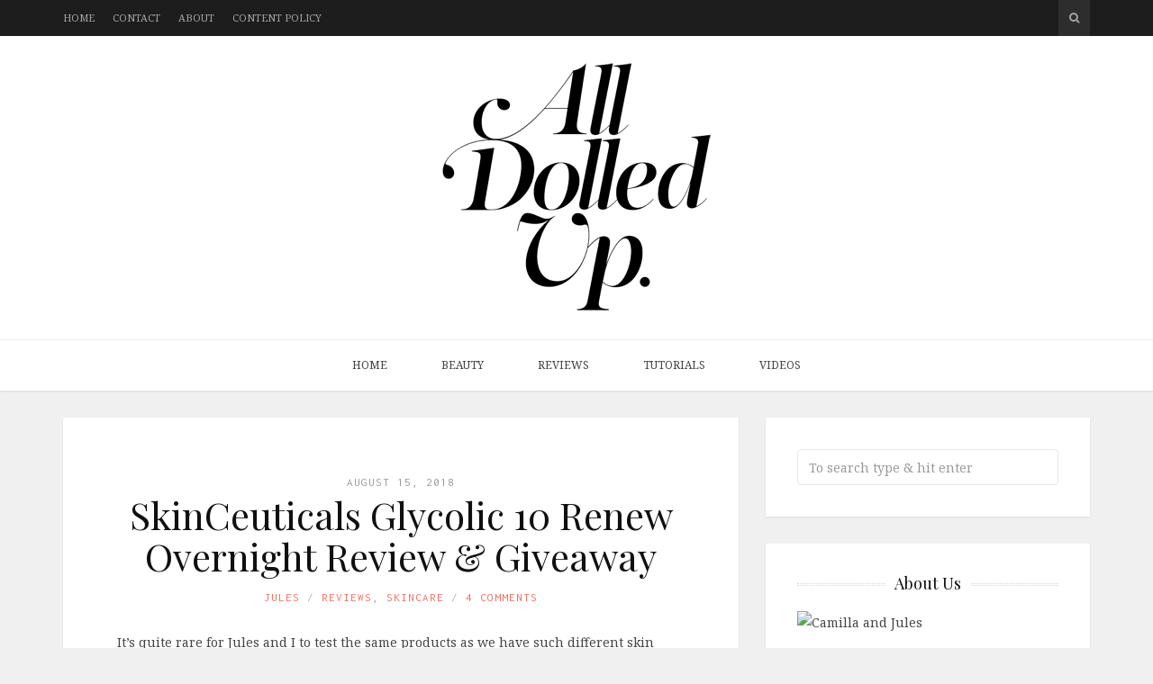

--- FILE ---
content_type: text/html; charset=UTF-8
request_url: http://alldolledup.co.za/2018/08/skinceuticals-glycolic-10-renew-overnight-review-giveaway/
body_size: 21362
content:
<!DOCTYPE html>
<html lang="en-GB">

<head>

<meta charset="UTF-8">
<meta name="viewport" content="width=device-width, initial-scale=1">
<meta http-equiv="X-UA-Compatible" content="IE=edge">

<link rel="profile" href="http://gmpg.org/xfn/11">
<link rel="pingback" href="http://alldolledup.co.za/xmlrpc.php">

<title>SkinCeuticals Glycolic 10 Renew Overnight Review &#038; Giveaway &#8211; All Dolled Up</title>
<meta name='robots' content='max-image-preview:large' />
<link rel='dns-prefetch' href='//secure.gravatar.com' />
<link rel='dns-prefetch' href='//s7.addthis.com' />
<link rel='dns-prefetch' href='//fonts.googleapis.com' />
<link rel='dns-prefetch' href='//maxcdn.bootstrapcdn.com' />
<link rel='dns-prefetch' href='//s.w.org' />
<link rel='dns-prefetch' href='//v0.wordpress.com' />
<link rel="alternate" type="application/rss+xml" title="All Dolled Up &raquo; Feed" href="http://alldolledup.co.za/feed/" />
<link rel="alternate" type="application/rss+xml" title="All Dolled Up &raquo; Comments Feed" href="http://alldolledup.co.za/comments/feed/" />
<link rel="alternate" type="application/rss+xml" title="All Dolled Up &raquo; SkinCeuticals Glycolic 10 Renew Overnight Review &#038; Giveaway Comments Feed" href="http://alldolledup.co.za/2018/08/skinceuticals-glycolic-10-renew-overnight-review-giveaway/feed/" />
		<!-- This site uses the Google Analytics by MonsterInsights plugin v8.21.0 - Using Analytics tracking - https://www.monsterinsights.com/ -->
		<!-- Note: MonsterInsights is not currently configured on this site. The site owner needs to authenticate with Google Analytics in the MonsterInsights settings panel. -->
					<!-- No tracking code set -->
				<!-- / Google Analytics by MonsterInsights -->
				<script type="text/javascript">
			window._wpemojiSettings = {"baseUrl":"https:\/\/s.w.org\/images\/core\/emoji\/13.1.0\/72x72\/","ext":".png","svgUrl":"https:\/\/s.w.org\/images\/core\/emoji\/13.1.0\/svg\/","svgExt":".svg","source":{"concatemoji":"http:\/\/alldolledup.co.za\/wp-includes\/js\/wp-emoji-release.min.js?ver=5.8.8"}};
			!function(e,a,t){var n,r,o,i=a.createElement("canvas"),p=i.getContext&&i.getContext("2d");function s(e,t){var a=String.fromCharCode;p.clearRect(0,0,i.width,i.height),p.fillText(a.apply(this,e),0,0);e=i.toDataURL();return p.clearRect(0,0,i.width,i.height),p.fillText(a.apply(this,t),0,0),e===i.toDataURL()}function c(e){var t=a.createElement("script");t.src=e,t.defer=t.type="text/javascript",a.getElementsByTagName("head")[0].appendChild(t)}for(o=Array("flag","emoji"),t.supports={everything:!0,everythingExceptFlag:!0},r=0;r<o.length;r++)t.supports[o[r]]=function(e){if(!p||!p.fillText)return!1;switch(p.textBaseline="top",p.font="600 32px Arial",e){case"flag":return s([127987,65039,8205,9895,65039],[127987,65039,8203,9895,65039])?!1:!s([55356,56826,55356,56819],[55356,56826,8203,55356,56819])&&!s([55356,57332,56128,56423,56128,56418,56128,56421,56128,56430,56128,56423,56128,56447],[55356,57332,8203,56128,56423,8203,56128,56418,8203,56128,56421,8203,56128,56430,8203,56128,56423,8203,56128,56447]);case"emoji":return!s([10084,65039,8205,55357,56613],[10084,65039,8203,55357,56613])}return!1}(o[r]),t.supports.everything=t.supports.everything&&t.supports[o[r]],"flag"!==o[r]&&(t.supports.everythingExceptFlag=t.supports.everythingExceptFlag&&t.supports[o[r]]);t.supports.everythingExceptFlag=t.supports.everythingExceptFlag&&!t.supports.flag,t.DOMReady=!1,t.readyCallback=function(){t.DOMReady=!0},t.supports.everything||(n=function(){t.readyCallback()},a.addEventListener?(a.addEventListener("DOMContentLoaded",n,!1),e.addEventListener("load",n,!1)):(e.attachEvent("onload",n),a.attachEvent("onreadystatechange",function(){"complete"===a.readyState&&t.readyCallback()})),(n=t.source||{}).concatemoji?c(n.concatemoji):n.wpemoji&&n.twemoji&&(c(n.twemoji),c(n.wpemoji)))}(window,document,window._wpemojiSettings);
		</script>
		<style type="text/css">
img.wp-smiley,
img.emoji {
	display: inline !important;
	border: none !important;
	box-shadow: none !important;
	height: 1em !important;
	width: 1em !important;
	margin: 0 .07em !important;
	vertical-align: -0.1em !important;
	background: none !important;
	padding: 0 !important;
}
</style>
	<link rel='stylesheet' id='sbi_styles-css'  href='http://alldolledup.co.za/wp-content/plugins/instagram-feed/css/sbi-styles.min.css?ver=6.2.1' type='text/css' media='all' />
<link rel='stylesheet' id='wp-block-library-css'  href='http://alldolledup.co.za/wp-includes/css/dist/block-library/style.min.css?ver=5.8.8' type='text/css' media='all' />
<style id='wp-block-library-inline-css' type='text/css'>
.has-text-align-justify{text-align:justify;}
</style>
<link rel='stylesheet' id='contact-form-7-css'  href='http://alldolledup.co.za/wp-content/plugins/contact-form-7/includes/css/styles.css?ver=5.5.3' type='text/css' media='all' />
<link rel='stylesheet' id='ctf_styles-css'  href='http://alldolledup.co.za/wp-content/plugins/custom-twitter-feeds/css/ctf-styles.min.css?ver=2.1.2' type='text/css' media='all' />
<link rel='stylesheet' id='google-fonts-css'  href='http://fonts.googleapis.com/css?family=Noto+Serif%3A700%2C700italic%2Citalic%2Cregular%7CPlayfair+Display%3A700%2C700italic%2Citalic%2Cregular%7CInconsolata%3Aregular&#038;ver=2.2' type='text/css' media='screen' />
<link rel='stylesheet' id='fontawesome-css'  href='//maxcdn.bootstrapcdn.com/font-awesome/4.2.0/css/font-awesome.min.css?ver=4.2.0' type='text/css' media='screen' />
<link rel='stylesheet' id='bootstrap-css'  href='http://alldolledup.co.za/wp-content/themes/shiroihana/assets/bootstrap/css/bootstrap.min.css?ver=3.3.5' type='text/css' media='screen' />
<style id='bootstrap-inline-css' type='text/css'>
a{color: #f16f63}a:hover,a:focus{color: #f16f63}.text-primary{color: #f16f63}a.text-primary:hover{color: #ed4434}.bg-primary{background-color: #f16f63}a.bg-primary:hover{background-color: #ed4434}.btn-primary{background-color: #f16f63}.btn-primary:hover,.btn-primary:focus,.btn-primary:active,.btn-primary.active,.open > .dropdown-toggle.btn-primary{background-color: #ed4434}.btn-primary.disabled,.btn-primary[disabled],fieldset[disabled] .btn-primary,.btn-primary.disabled:hover,.btn-primary[disabled]:hover,fieldset[disabled] .btn-primary:hover,.btn-primary.disabled:focus,.btn-primary[disabled]:focus,fieldset[disabled] .btn-primary:focus,.btn-primary.disabled:active,.btn-primary[disabled]:active,fieldset[disabled] .btn-primary:active,.btn-primary.disabled.active,.btn-primary[disabled].active,fieldset[disabled] .btn-primary.active{background-color: #f16f63}.btn-primary .badge{color: #f16f63}.btn-link{color: #f16f63}.btn-link:hover,.btn-link:focus{color: #f16f63}.nav .open > a,.nav .open > a:hover,.nav .open > a:focus{border-color: #f16f63}.nav-pills > li.active > a,.nav-pills > li.active > a:hover,.nav-pills > li.active > a:focus{background-color: #f16f63}.pagination > .active > a,.pagination > .active > span,.pagination > .active > a:hover,.pagination > .active > span:hover,.pagination > .active > a:focus,.pagination > .active > span:focus{background-color: #f16f63}.label-primary{background-color: #f16f63}.label-primary[href]:hover,.label-primary[href]:focus{background-color: #ed4434}a.list-group-item.active > .badge,.nav-pills > .active > a > .badge{color: #f16f63}.progress-bar{background-color: #f16f63}.panel-primary{border-color: #f16f63}.panel-primary > .panel-heading{background-color: #f16f63;border-color: #f16f63}.panel-primary > .panel-heading + .panel-collapse > .panel-body{border-top-color: #f16f63}.panel-primary > .panel-heading .badge{color: #f16f63}.panel-primary > .panel-footer + .panel-collapse > .panel-body{border-bottom-color: #f16f63}
</style>
<link rel='stylesheet' id='shiroi-css'  href='http://alldolledup.co.za/wp-content/themes/shiroihana/assets/css/shiroi.min.css?ver=2.2' type='text/css' media='screen' />
<style id='shiroi-inline-css' type='text/css'>
.entries-page-nav a:hover .entries-page-nav-item,.entries-page-nav .entries-page-nav-item,.entries-nav ul li>a:hover,.entries-nav ul li>span:hover,.entries-nav.entries-nav-numbered ul li .page-numbers.current,.widget_tag_cloud .tagcloud a:hover,.footer-widgets .widget_tag_cloud .tagcloud a:hover{background-color:#f16f63}.entries-page-nav a:hover .entries-page-nav-item,.widget_tag_cloud .tagcloud a:hover,.footer-widgets .tagcloud a:hover{border-color:#f16f63}h1 a:hover,h2 a:hover,h3 a:hover,h4 a:hover,h5 a:hover,h6 a:hover{color:#f16f63}
@media (min-width:992px){.brand{padding-top:30px;padding-bottom:30px}.brand a img{max-width:706px}}
.post-media-image { text-align: center; }
</style>
<link rel='stylesheet' id='fotorama-css'  href='http://alldolledup.co.za/wp-content/themes/shiroihana/assets/plugins/fotorama/fotorama.css?ver=4.6.3' type='text/css' media='screen' />
<link rel='stylesheet' id='magnific-popup-css'  href='http://alldolledup.co.za/wp-content/themes/shiroihana/assets/plugins/mfp/mfp.min.css?ver=1.0.0' type='text/css' media='screen' />
<link rel='stylesheet' id='social-logos-css'  href='http://alldolledup.co.za/wp-content/plugins/jetpack/_inc/social-logos/social-logos.min.css?ver=10.3.1' type='text/css' media='all' />
<link rel='stylesheet' id='jetpack_css-css'  href='http://alldolledup.co.za/wp-content/plugins/jetpack/css/jetpack.css?ver=10.3.1' type='text/css' media='all' />
<script type='text/javascript' src='http://alldolledup.co.za/wp-includes/js/jquery/jquery.min.js?ver=3.6.0' id='jquery-core-js'></script>
<script type='text/javascript' src='http://alldolledup.co.za/wp-includes/js/jquery/jquery-migrate.min.js?ver=3.3.2' id='jquery-migrate-js'></script>
<link rel="https://api.w.org/" href="http://alldolledup.co.za/wp-json/" /><link rel="alternate" type="application/json" href="http://alldolledup.co.za/wp-json/wp/v2/posts/11039" /><link rel="EditURI" type="application/rsd+xml" title="RSD" href="http://alldolledup.co.za/xmlrpc.php?rsd" />
<link rel="wlwmanifest" type="application/wlwmanifest+xml" href="http://alldolledup.co.za/wp-includes/wlwmanifest.xml" /> 
<meta name="generator" content="WordPress 5.8.8" />
<link rel="canonical" href="http://alldolledup.co.za/2018/08/skinceuticals-glycolic-10-renew-overnight-review-giveaway/" />
<link rel='shortlink' href='https://wp.me/p6NU8g-2S3' />
<link rel="alternate" type="application/json+oembed" href="http://alldolledup.co.za/wp-json/oembed/1.0/embed?url=http%3A%2F%2Falldolledup.co.za%2F2018%2F08%2Fskinceuticals-glycolic-10-renew-overnight-review-giveaway%2F" />
<link rel="alternate" type="text/xml+oembed" href="http://alldolledup.co.za/wp-json/oembed/1.0/embed?url=http%3A%2F%2Falldolledup.co.za%2F2018%2F08%2Fskinceuticals-glycolic-10-renew-overnight-review-giveaway%2F&#038;format=xml" />
<style type='text/css'>img#wpstats{display:none}</style>
		
<!-- Jetpack Open Graph Tags -->
<meta property="og:type" content="article" />
<meta property="og:title" content="SkinCeuticals Glycolic 10 Renew Overnight Review &#038; Giveaway" />
<meta property="og:url" content="http://alldolledup.co.za/2018/08/skinceuticals-glycolic-10-renew-overnight-review-giveaway/" />
<meta property="og:description" content="It’s quite rare for Jules and I to test the same products as we have such different skin types. Whilst I am drier, blemish prone and quite sensitive, Jules’ skin is oiler, dehydrated and can tolera…" />
<meta property="article:published_time" content="2018-08-15T06:00:27+00:00" />
<meta property="article:modified_time" content="2018-08-14T14:56:11+00:00" />
<meta property="og:site_name" content="All Dolled Up" />
<meta property="og:image" content="http://alldolledup.co.za/wp-content/uploads/2018/08/skinceuticals_g10_1.jpg" />
<meta property="og:image:width" content="1200" />
<meta property="og:image:height" content="900" />
<meta property="og:image:alt" content="SkinCeuticals Glycolic 10 Overnight Renew Review | All Dolled Up" />
<meta property="og:locale" content="en_GB" />
<meta name="twitter:text:title" content="SkinCeuticals Glycolic 10 Renew Overnight Review &#038; Giveaway" />
<meta name="twitter:image" content="http://alldolledup.co.za/wp-content/uploads/2018/08/skinceuticals_g10_1.jpg?w=640" />
<meta name="twitter:image:alt" content="SkinCeuticals Glycolic 10 Overnight Renew Review | All Dolled Up" />
<meta name="twitter:card" content="summary_large_image" />

<!-- End Jetpack Open Graph Tags -->
</head>

<body class="post-template-default single single-post postid-11039 single-format-standard">

	<div class="site-wrapper">

		<header class="site-header">

			<div class="site-header-top">

				<div class="container">

					<div class="row">

						<div class="site-header-top-left col-md-6 visible-md visible-lg">
						<nav class="secondary-nav"><ul id="menu-secondary-menu" class="menu"><li id="menu-item-231" class="menu-item menu-item-type-custom menu-item-object-custom menu-item-231"><a href="http://www.alldolledup.co.za">Home</a></li>
<li id="menu-item-7642" class="menu-item menu-item-type-post_type menu-item-object-page menu-item-7642"><a href="http://alldolledup.co.za/contact/">Contact</a></li>
<li id="menu-item-7643" class="menu-item menu-item-type-post_type menu-item-object-page menu-item-7643"><a href="http://alldolledup.co.za/about/">About</a></li>
<li id="menu-item-8196" class="menu-item menu-item-type-post_type menu-item-object-page menu-item-8196"><a href="http://alldolledup.co.za/disclaimer/">Content Policy</a></li>
</ul></nav>						</div>

						<div class="site-header-top-right col-md-6">
						<div class="site-header-search"><form method="get" role="form" class="search-form" action="http://alldolledup.co.za/">
	<input id="search-query" type="text" class="form-control" placeholder="To search type &amp; hit enter" name="s" value="">
</form><a href="#" title="Search" class="search-toggle" data-toggle="dropdown">
									<span class="fa fa-search"></span>
								</a>
							</div>

						</div>

					</div>

				</div>

			</div>
			
			<div class="affix-wrap">

				<div class="affix-container" data-affix="(max-width: 991px)">

					<div class="site-header-middle">

						<div class="container">

							<div class="row">

								<div class="col-md-12">

									<div class="mobile-nav-toggle hidden-md hidden-lg">
									
										<a href="#" title="Menu">
											<span><span></span><span></span></span>
										</a>

									</div>

									<div class="brand">

										<a href="http://alldolledup.co.za">
											<img width="300" height="277" src="http://alldolledup.co.za/wp-content/uploads/2019/02/all_dolled_up_2019_1.png" class="attachment-full size-full" alt="" loading="lazy" srcset="http://alldolledup.co.za/wp-content/uploads/2019/02/all_dolled_up_2019_1.png 300w, http://alldolledup.co.za/wp-content/uploads/2019/02/all_dolled_up_2019_1-69x64.png 69w" sizes="(max-width: 300px) 100vw, 300px" data-attachment-id="11204" data-permalink="http://alldolledup.co.za/all_dolled_up_2019_1/" data-orig-file="http://alldolledup.co.za/wp-content/uploads/2019/02/all_dolled_up_2019_1.png" data-orig-size="300,277" data-comments-opened="1" data-image-meta="{&quot;aperture&quot;:&quot;0&quot;,&quot;credit&quot;:&quot;&quot;,&quot;camera&quot;:&quot;&quot;,&quot;caption&quot;:&quot;&quot;,&quot;created_timestamp&quot;:&quot;0&quot;,&quot;copyright&quot;:&quot;&quot;,&quot;focal_length&quot;:&quot;0&quot;,&quot;iso&quot;:&quot;0&quot;,&quot;shutter_speed&quot;:&quot;0&quot;,&quot;title&quot;:&quot;&quot;,&quot;orientation&quot;:&quot;0&quot;}" data-image-title="all_dolled_up_2019_1" data-image-description="" data-image-caption="" data-medium-file="http://alldolledup.co.za/wp-content/uploads/2019/02/all_dolled_up_2019_1-300x277.png" data-large-file="http://alldolledup.co.za/wp-content/uploads/2019/02/all_dolled_up_2019_1.png" />										</a>

									</div>

								</div>

							</div>

						</div>

					</div>

					<div class="site-header-bottom">

						<div class="affix-wrap">

							<div class="affix-container" data-affix="(min-width: 992px)">

								<div class="container">

									<div class="row">

										<nav class="primary-nav">

											<div class="primary-nav-wrap"><ul id="menu-main-menu" class="menu"><li id="menu-item-132" class="menu-item menu-item-type-custom menu-item-object-custom menu-item-132"><a href="http://www.alldolledup.co.za">Home</a></li>
<li id="menu-item-7637" class="menu-item menu-item-type-custom menu-item-object-custom menu-item-has-children menu-item-7637"><a href="#">Beauty</a><span class="subnav-toggle"></span>
<ul class="sub-menu">
	<li id="menu-item-7629" class="menu-item menu-item-type-taxonomy menu-item-object-category menu-item-7629"><a href="http://alldolledup.co.za/category/makeup/">Makeup</a></li>
	<li id="menu-item-7630" class="menu-item menu-item-type-taxonomy menu-item-object-category current-post-ancestor current-menu-parent current-post-parent menu-item-7630"><a href="http://alldolledup.co.za/category/skincare/">Skincare</a></li>
	<li id="menu-item-7632" class="menu-item menu-item-type-taxonomy menu-item-object-category menu-item-7632"><a href="http://alldolledup.co.za/category/hair/">Hair</a></li>
	<li id="menu-item-7634" class="menu-item menu-item-type-taxonomy menu-item-object-category menu-item-7634"><a href="http://alldolledup.co.za/category/nails/">Nails</a></li>
	<li id="menu-item-7635" class="menu-item menu-item-type-taxonomy menu-item-object-category menu-item-7635"><a href="http://alldolledup.co.za/category/fragrance/">Fragrance</a></li>
</ul>
</li>
<li id="menu-item-7631" class="menu-item menu-item-type-taxonomy menu-item-object-category current-post-ancestor current-menu-parent current-post-parent menu-item-7631"><a href="http://alldolledup.co.za/category/reviews/">Reviews</a></li>
<li id="menu-item-7636" class="menu-item menu-item-type-taxonomy menu-item-object-category menu-item-7636"><a href="http://alldolledup.co.za/category/tutorials/">Tutorials</a></li>
<li id="menu-item-7633" class="menu-item menu-item-type-taxonomy menu-item-object-category menu-item-7633"><a href="http://alldolledup.co.za/category/videos/">Videos</a></li>
</ul></div>
										</nav>

									</div>

								</div>

							</div>

						</div>

					</div>

				</div>

			</div>

		</header>
<div class="site-content">

	<div class="container">

		<div class="row">

			<div class="col-md-8"><div class="entries-wrap">
				<article class="post-11039 post type-post status-publish format-standard has-post-thumbnail hentry category-reviews category-skincare tag-skinceuticals tag-skinceuticals-glycolic-10-renew-overnight tag-skinmiles" itemscope itemtype="https://schema.org/BlogPosting">

	<meta itemprop="datePublished" content="2018-08-15T08:00:27+02:00">
	<meta itemprop="url" content="http://alldolledup.co.za/2018/08/skinceuticals-glycolic-10-renew-overnight-review-giveaway/">
	<meta itemprop="discussionUrl" content="http://alldolledup.co.za/2018/08/skinceuticals-glycolic-10-renew-overnight-review-giveaway/#comments">
	<meta itemprop="author" content="Jules">

	<header class="entry-header text-center">

	
		<div class="entry-meta">
							<time class="updated" datetime="2018-08-15T08:00:27+02:00">
					August 15, 2018				</time>
					</div>

	
	<h1 class="entry-title" itemprop="headline name">SkinCeuticals Glycolic 10 Renew Overnight Review &#038; Giveaway</h1>
	<div class="entry-meta">

		<ul class="entry-meta-list plain-list"><li><span class="author vcard"><span class="fn"><a href="http://alldolledup.co.za/author/admin/" title="Posts by Jules" rel="author">Jules</a></span></span></li><li><a href="http://alldolledup.co.za/category/reviews/" rel="category tag">Reviews</a>, <a href="http://alldolledup.co.za/category/skincare/" rel="category tag">Skincare</a></li><li><a href="http://alldolledup.co.za/2018/08/skinceuticals-glycolic-10-renew-overnight-review-giveaway/#comments">4 Comments</a></li></ul>

	</div>

	
</header>
	
	<section class="entry-content" itemprop="articleBody">

		<p>It’s quite rare for Jules and I to test the same products as we have such different skin types. Whilst I am drier, blemish prone and quite sensitive, Jules’ skin is oiler, dehydrated and can tolerate potent active ingredients. With that being said, the only active ingredient that Jules has never quite gotten on with, and the ingredient I haven’t been able to use at all, is <strong>glycolic acid</strong>. We have both traditionally experienced very reactive responses to it, and for that reason, we have steered clear. Until now, that is.</p>
<p><a href="https://skinmiles.com/shop/brand/skinceuticals/">SkinCeuticals</a> recently launched <a href="https://skinmiles.com/product/skinceuticals-glycolic-10-renew-overnight/">Glycolic 10 Renew Overnight</a>; a new treatment product that combines a powerful dose of glycolic acid (known for improving cell turnover to improve skin texture and tone) with a soothing blend of botanicals and oils to help support the skin barrier. As we have both experienced, glycolic acid can be rather aggravating to the skin on its own so that last part was particularly interesting because it meant that the product would promote a bright complexion without causing inflammation.</p>
<p><a href="http://alldolledup.co.za/wp-content/uploads/2018/08/skinceuticals_g10_3.jpg"><img data-attachment-id="11045" data-permalink="http://alldolledup.co.za/2018/08/skinceuticals-glycolic-10-renew-overnight-review-giveaway/processed-with-vsco-with-hb1-preset-103/" data-orig-file="http://alldolledup.co.za/wp-content/uploads/2018/08/skinceuticals_g10_3.jpg" data-orig-size="1200,900" data-comments-opened="1" data-image-meta="{&quot;aperture&quot;:&quot;2.2&quot;,&quot;credit&quot;:&quot;&quot;,&quot;camera&quot;:&quot;iPhone SE&quot;,&quot;caption&quot;:&quot;Processed with VSCO with hb1 preset&quot;,&quot;created_timestamp&quot;:&quot;1534263493&quot;,&quot;copyright&quot;:&quot;Copyright 2018. All rights reserved.&quot;,&quot;focal_length&quot;:&quot;4.15&quot;,&quot;iso&quot;:&quot;25&quot;,&quot;shutter_speed&quot;:&quot;0.0094339622641509&quot;,&quot;title&quot;:&quot;Processed with VSCO with hb1 preset&quot;,&quot;orientation&quot;:&quot;1&quot;}" data-image-title="SkinCeuticals Glycolic 10 Overnight Renew Review | All Dolled Up" data-image-description="" data-image-caption="" data-medium-file="http://alldolledup.co.za/wp-content/uploads/2018/08/skinceuticals_g10_3-300x225.jpg" data-large-file="http://alldolledup.co.za/wp-content/uploads/2018/08/skinceuticals_g10_3-1024x768.jpg" loading="lazy" class="alignnone size-large wp-image-11045" src="http://alldolledup.co.za/wp-content/uploads/2018/08/skinceuticals_g10_3-1024x768.jpg" alt="SkinCeuticals Glycolic 10 Overnight Renew Review | All Dolled Up" width="1020" height="765" srcset="http://alldolledup.co.za/wp-content/uploads/2018/08/skinceuticals_g10_3-1024x768.jpg 1024w, http://alldolledup.co.za/wp-content/uploads/2018/08/skinceuticals_g10_3-300x225.jpg 300w, http://alldolledup.co.za/wp-content/uploads/2018/08/skinceuticals_g10_3-768x576.jpg 768w, http://alldolledup.co.za/wp-content/uploads/2018/08/skinceuticals_g10_3-1020x765.jpg 1020w, http://alldolledup.co.za/wp-content/uploads/2018/08/skinceuticals_g10_3-630x473.jpg 630w, http://alldolledup.co.za/wp-content/uploads/2018/08/skinceuticals_g10_3-85x64.jpg 85w, http://alldolledup.co.za/wp-content/uploads/2018/08/skinceuticals_g10_3.jpg 1200w" sizes="(max-width: 1020px) 100vw, 1020px" /></a></p>
<p>For those interested in the science of glycolic acid, what you need to know is that it is an <strong>alpha hydroxy acid</strong> derived from sugar cane which works by dissolving the bonds which bind dead skin cells together. This stimulates the exfoliation process and leaves you with improved skin clarity and brightness. Not all glycolic acid products are created equal though, and their effectiveness is determined by their <strong>free acid value</strong> (FAV). This is the percentage of an ingredient which is actually absorbed into the skin, and it is agreed that a minimum of 4% is required for noticeable cell turnover. Furthermore, <strong>low pH formulations preserve the strength of glycolic acid for optimal efficacy</strong> on the skin. If you want to learn more about pH and FAV, click <a href="https://goalstogetglowing.com/2017/03/20/more-about-aha-free-acid-value/">here</a>.</p>
<p>With that information in mind, <a href="https://skinmiles.com/shop/brand/skinceuticals/">SkinCeuticals</a> formulated the Glycolic 10 Renew Overnight with a pH of 3.5 and a FAV of 10%. It also contains <strong>phytic acid</strong>, a well-known skin-brightener, so you’re guaranteed to glow. This information was enough to convince us to trial it, which we did a few nights a week for two months and these were the results:</p>
<p><a href="http://alldolledup.co.za/wp-content/uploads/2018/08/skinceuticals_g10_4.jpg"><img data-attachment-id="11046" data-permalink="http://alldolledup.co.za/2018/08/skinceuticals-glycolic-10-renew-overnight-review-giveaway/processed-with-vsco-with-hb1-preset-104/" data-orig-file="http://alldolledup.co.za/wp-content/uploads/2018/08/skinceuticals_g10_4.jpg" data-orig-size="1200,900" data-comments-opened="1" data-image-meta="{&quot;aperture&quot;:&quot;2.2&quot;,&quot;credit&quot;:&quot;&quot;,&quot;camera&quot;:&quot;iPhone SE&quot;,&quot;caption&quot;:&quot;Processed with VSCO with hb1 preset&quot;,&quot;created_timestamp&quot;:&quot;1534263357&quot;,&quot;copyright&quot;:&quot;Copyright 2018. All rights reserved.&quot;,&quot;focal_length&quot;:&quot;4.15&quot;,&quot;iso&quot;:&quot;25&quot;,&quot;shutter_speed&quot;:&quot;0.02&quot;,&quot;title&quot;:&quot;Processed with VSCO with hb1 preset&quot;,&quot;orientation&quot;:&quot;1&quot;}" data-image-title="SkinCeuticals Glycolic 10 Overnight Renew Review | All Dolled Up" data-image-description="" data-image-caption="" data-medium-file="http://alldolledup.co.za/wp-content/uploads/2018/08/skinceuticals_g10_4-300x225.jpg" data-large-file="http://alldolledup.co.za/wp-content/uploads/2018/08/skinceuticals_g10_4-1024x768.jpg" loading="lazy" class="alignnone size-large wp-image-11046" src="http://alldolledup.co.za/wp-content/uploads/2018/08/skinceuticals_g10_4-1024x768.jpg" alt="SkinCeuticals Glycolic 10 Overnight Renew Review | All Dolled Up" width="1020" height="765" srcset="http://alldolledup.co.za/wp-content/uploads/2018/08/skinceuticals_g10_4-1024x768.jpg 1024w, http://alldolledup.co.za/wp-content/uploads/2018/08/skinceuticals_g10_4-300x225.jpg 300w, http://alldolledup.co.za/wp-content/uploads/2018/08/skinceuticals_g10_4-768x576.jpg 768w, http://alldolledup.co.za/wp-content/uploads/2018/08/skinceuticals_g10_4-1020x765.jpg 1020w, http://alldolledup.co.za/wp-content/uploads/2018/08/skinceuticals_g10_4-630x473.jpg 630w, http://alldolledup.co.za/wp-content/uploads/2018/08/skinceuticals_g10_4-85x64.jpg 85w, http://alldolledup.co.za/wp-content/uploads/2018/08/skinceuticals_g10_4.jpg 1200w" sizes="(max-width: 1020px) 100vw, 1020px" /></a></p>
<h3>Camilla</h3>
<p>My initial apprehension stemmed from previous experiences, as mentioned above, and I was worried that the strength of this product would cause a reaction and compromise my skin barrier. However I am pleased to say that not only is my barrier absolutely fine, but my skin is actually the best it’s looked in ages. I have been using it for about two months now, and I have seen a noticeable improvement in tone and texture, specifically on the area around my nose and cheeks. I also feel like I have more of a glow, particularly so on the days where I have used it the night before – I wake up and my skin is clear, fresh and baby-soft.</p>
<p>In terms of introducing it into your routine, the SkinCeuticals recommends using it every other evening to start with, and gradually building up to using it every night. I followed their instructions and am still using it every other night, with <strong>no reaction or sensitivity at all</strong>. It is apparently common to experience redness and temporary skin purging, but generally these issues resolve themselves as your skin grows accustomed to the product.</p>
<p>As far as layering is concerned, you can apply a moisturiser on top if you wish, but <strong>the texture is lovely and creamy</strong> and is very comfortable to wear on its own. I don’t layer it with retinol, although you can if you want to/if your skin can tolerate it (read more <a href="https://theskincareedit.com/2017/07/06/acids-and-retinol" target="_blank" rel="noopener">here</a>). I instead choose to apply retinol on the evenings I’m not using <a href="https://skinmiles.com/product/skinceuticals-glycolic-10-renew-overnight/">Glycolic 10 Renew Overnight</a>.</p>
<p>Lastly, it goes without saying that using an SPF is critical when incorporating acids into your skincare routine. <strong>SPF 50 every day, no excuses.</strong></p>
<p><a href="http://alldolledup.co.za/wp-content/uploads/2018/08/skinceuticals_g10_2.jpg"><img data-attachment-id="11044" data-permalink="http://alldolledup.co.za/2018/08/skinceuticals-glycolic-10-renew-overnight-review-giveaway/processed-with-vsco-with-hb1-preset-102/" data-orig-file="http://alldolledup.co.za/wp-content/uploads/2018/08/skinceuticals_g10_2.jpg" data-orig-size="1200,900" data-comments-opened="1" data-image-meta="{&quot;aperture&quot;:&quot;2.2&quot;,&quot;credit&quot;:&quot;&quot;,&quot;camera&quot;:&quot;iPhone SE&quot;,&quot;caption&quot;:&quot;Processed with VSCO with hb1 preset&quot;,&quot;created_timestamp&quot;:&quot;1534263263&quot;,&quot;copyright&quot;:&quot;Copyright 2018. All rights reserved.&quot;,&quot;focal_length&quot;:&quot;4.15&quot;,&quot;iso&quot;:&quot;25&quot;,&quot;shutter_speed&quot;:&quot;0.009009009009009&quot;,&quot;title&quot;:&quot;Processed with VSCO with hb1 preset&quot;,&quot;orientation&quot;:&quot;1&quot;}" data-image-title="SkinCeuticals Glycolic 10 Overnight Renew Review | All Dolled Up" data-image-description="" data-image-caption="" data-medium-file="http://alldolledup.co.za/wp-content/uploads/2018/08/skinceuticals_g10_2-300x225.jpg" data-large-file="http://alldolledup.co.za/wp-content/uploads/2018/08/skinceuticals_g10_2-1024x768.jpg" loading="lazy" class="alignnone size-large wp-image-11044" src="http://alldolledup.co.za/wp-content/uploads/2018/08/skinceuticals_g10_2-1024x768.jpg" alt="SkinCeuticals Glycolic 10 Overnight Renew Review | All Dolled Up" width="1020" height="765" srcset="http://alldolledup.co.za/wp-content/uploads/2018/08/skinceuticals_g10_2-1024x768.jpg 1024w, http://alldolledup.co.za/wp-content/uploads/2018/08/skinceuticals_g10_2-300x225.jpg 300w, http://alldolledup.co.za/wp-content/uploads/2018/08/skinceuticals_g10_2-768x576.jpg 768w, http://alldolledup.co.za/wp-content/uploads/2018/08/skinceuticals_g10_2-1020x765.jpg 1020w, http://alldolledup.co.za/wp-content/uploads/2018/08/skinceuticals_g10_2-630x473.jpg 630w, http://alldolledup.co.za/wp-content/uploads/2018/08/skinceuticals_g10_2-85x64.jpg 85w, http://alldolledup.co.za/wp-content/uploads/2018/08/skinceuticals_g10_2.jpg 1200w" sizes="(max-width: 1020px) 100vw, 1020px" /></a></p>
<h3>Jules</h3>
<p>I’m not sure that I would have been very enthusiastic about testing <a href="https://skinmiles.com/product/skinceuticals-glycolic-10-renew-overnight/">Glycolic 10 Renew Overnight</a> if I hadn’t had a glycolic acid peel a few weeks before with the SkinCeuticals rep who told me more about how the new product (which then was yet to launch) had been <strong>specifically designed to avoid any irritation on the skin</strong>. She gave me the Pigment Balancing Peel which is a combination of glycolic acid and vitamin C and has an instant brightening effect within 24 hours, rather than the more long-term results I get from my peels with Sally.</p>
<p>Encouraged by the positive experience with that glycolic peel (which, by the way, requires no downtime), I started trialling the Glycolic 10 Renew Overnight. <strong>I layered it over my usual hydrating serums</strong> and although I expected to need a moisturiser on top, found it lightweight but nourishing enough to use on its own. From the very first use, I noticed that my skin was extremely smooth and soft the next day and while I haven’t graduated to using it every single night because I have too many other things to fit into my routine, I don’t see why you couldn’t.</p>
<p>It’s difficult for me to measure whether it has improved the overall clarity and texture of my skin as I am still having monthly professional peels and Dermapen on my face (which have a similar but more potent effect) but there’s no question in my mind that <strong>it is an effective exfoliator and a great addition to the skincare routine</strong> of anyone over the age of 30. As Camilla said, you need to be extra diligent about your suncare in the days following the use of this (and any other) AHA-based skincare product but you use SPF everyday anyway, right?</p>
<p>P.S. I initially didn’t read the instruction to <strong>shake it well</strong> before use and found the formula split a little when I didn’t so make sure you give it a good shake every time.</p>
<p><a href="http://alldolledup.co.za/wp-content/uploads/2018/08/skinceuticals_g10_7.jpg"><img data-attachment-id="11049" data-permalink="http://alldolledup.co.za/2018/08/skinceuticals-glycolic-10-renew-overnight-review-giveaway/skinceuticals_g10_7/" data-orig-file="http://alldolledup.co.za/wp-content/uploads/2018/08/skinceuticals_g10_7.jpg" data-orig-size="2048,863" data-comments-opened="1" data-image-meta="{&quot;aperture&quot;:&quot;0&quot;,&quot;credit&quot;:&quot;&quot;,&quot;camera&quot;:&quot;&quot;,&quot;caption&quot;:&quot;&quot;,&quot;created_timestamp&quot;:&quot;0&quot;,&quot;copyright&quot;:&quot;&quot;,&quot;focal_length&quot;:&quot;0&quot;,&quot;iso&quot;:&quot;0&quot;,&quot;shutter_speed&quot;:&quot;0&quot;,&quot;title&quot;:&quot;&quot;,&quot;orientation&quot;:&quot;0&quot;}" data-image-title="WIN SkinCeuticals Glycolic 10 Overnight Renew" data-image-description="" data-image-caption="" data-medium-file="http://alldolledup.co.za/wp-content/uploads/2018/08/skinceuticals_g10_7-300x126.jpg" data-large-file="http://alldolledup.co.za/wp-content/uploads/2018/08/skinceuticals_g10_7-1024x432.jpg" loading="lazy" class="alignnone size-large wp-image-11049" src="http://alldolledup.co.za/wp-content/uploads/2018/08/skinceuticals_g10_7-1024x432.jpg" alt="WIN SkinCeuticals Glycolic 10 Overnight Renew " width="1020" height="430" srcset="http://alldolledup.co.za/wp-content/uploads/2018/08/skinceuticals_g10_7-1024x432.jpg 1024w, http://alldolledup.co.za/wp-content/uploads/2018/08/skinceuticals_g10_7-300x126.jpg 300w, http://alldolledup.co.za/wp-content/uploads/2018/08/skinceuticals_g10_7-768x324.jpg 768w, http://alldolledup.co.za/wp-content/uploads/2018/08/skinceuticals_g10_7-1600x674.jpg 1600w, http://alldolledup.co.za/wp-content/uploads/2018/08/skinceuticals_g10_7-1020x430.jpg 1020w, http://alldolledup.co.za/wp-content/uploads/2018/08/skinceuticals_g10_7-630x265.jpg 630w, http://alldolledup.co.za/wp-content/uploads/2018/08/skinceuticals_g10_7-96x40.jpg 96w, http://alldolledup.co.za/wp-content/uploads/2018/08/skinceuticals_g10_7.jpg 2048w" sizes="(max-width: 1020px) 100vw, 1020px" /></a></p>
<h3>COMPETITION</h3>
<p>We’ve partnered with <a href="https://skinmiles.com/">SkinMiles</a> to give away one <a href="https://skinmiles.com/product/skinceuticals-glycolic-10-renew-overnight/">SkinCeuticals Glycolic 10 Renew Overnight</a>, <strong>valued at R1528.00</strong>, to a lucky All Dolled Up reader. To enter, click <a href="https://skinmiles.com/skinceuticals-glycolic-10-renew-overnight-promotion/?utm_source=all_dolled_up&amp;utm_medium=article&amp;utm_campaign=skinceuticals_promo">here</a> and follow the prompts. Entries close at 11:59pm on 31 August 2018. Good luck!</p>
<p><em>This competition is sponsored by </em><a href="https://skinmiles.com/"><em>SkinMiles</em></a></p>
<div class="sharedaddy sd-sharing-enabled"><div class="robots-nocontent sd-block sd-social sd-social-icon sd-sharing"><h3 class="sd-title">Share this:</h3><div class="sd-content"><ul><li class="share-twitter"><a rel="nofollow noopener noreferrer" data-shared="sharing-twitter-11039" class="share-twitter sd-button share-icon no-text" href="http://alldolledup.co.za/2018/08/skinceuticals-glycolic-10-renew-overnight-review-giveaway/?share=twitter" target="_blank" title="Click to share on Twitter"><span></span><span class="sharing-screen-reader-text">Click to share on Twitter (Opens in new window)</span></a></li><li class="share-facebook"><a rel="nofollow noopener noreferrer" data-shared="sharing-facebook-11039" class="share-facebook sd-button share-icon no-text" href="http://alldolledup.co.za/2018/08/skinceuticals-glycolic-10-renew-overnight-review-giveaway/?share=facebook" target="_blank" title="Click to share on Facebook"><span></span><span class="sharing-screen-reader-text">Click to share on Facebook (Opens in new window)</span></a></li><li class="share-end"></li></ul></div></div></div>
				<p class="post-tags">
					<i class="fa fa-tags"></i><a href="http://alldolledup.co.za/tag/skinceuticals/" rel="tag">Skinceuticals</a>, <a href="http://alldolledup.co.za/tag/skinceuticals-glycolic-10-renew-overnight/" rel="tag">SkinCeuticals Glycolic 10 Renew Overnight</a>, <a href="http://alldolledup.co.za/tag/skinmiles/" rel="tag">SkinMiles</a>				</p>
			
			
	</section>

	
<footer class="entry-footer">

	
<section class="entry-footer-section">

	<div class="entry-footer-section-inner">

		<div class="entry-sharing clearfix">

			<div class="entry-sharing-label">Share This</div>

			<div class="entry-sharing-items">
				
				<div class="addthis_toolbox addthis_default_style addthis_20x20_style" addthis:url="http://alldolledup.co.za/2018/08/skinceuticals-glycolic-10-renew-overnight-review-giveaway/" addthis:title="SkinCeuticals Glycolic 10 Renew Overnight Review &#038; Giveaway">
					<a class="addthis_button_facebook_like" fb:like:layout="button_count"></a><a class="addthis_button_tweet" tw:count="none"></a><a class="addthis_button_google_plusone" g:plusone:size="medium" g:plusone:count="false"></a><a class="addthis_button_facebook"></a><a class="addthis_button_twitter"></a><a class="addthis_button_email"></a><a class="addthis_button_compact"></a>				</div>

			</div>

		</div>

	</div>

</section>


<section class="entry-footer-section">

	<div class="entry-footer-section-inner">

		<nav class="entry-adjacent-nav">

			<div class="row"><div class="previous col-sm-6"><a href="http://alldolledup.co.za/2018/08/disappointing-products-no-2/" rel="prev"><span class="link-icon fa fa-chevron-left"></span><span class="link-label">Previous Post</span><h5 class="link-title">Disappointing Products No. 2</h5></a></div><div class="spacer-20 hidden-md hidden-lg"></div><div class="next col-sm-6"><a href="http://alldolledup.co.za/2018/08/beauty-empties-winter-2018/" rel="next"><span class="link-icon fa fa-chevron-right"></span><span class="link-label">Next Post</span><h5 class="link-title">Beauty Empties // Winter 2018</h5></a></div></div>

		</nav>

	</div>
	
</section>

<section class="entry-footer-section">

	<h3 class="entry-related-section-title">
		<span>Related Posts</span>
	</h3>

	<div class="entry-related row">

		
		<div class="col-md-4">

			<article class="related-entry">

				
					<div class="related-entry-media">
						<figure class="related-entry-featured-image">
							<img width="500" height="285" src="http://alldolledup.co.za/wp-content/uploads/2013/06/june.jpg" class="attachment-shiroi_4by3 size-shiroi_4by3 wp-post-image" alt="" loading="lazy" srcset="http://alldolledup.co.za/wp-content/uploads/2013/06/june.jpg 500w, http://alldolledup.co.za/wp-content/uploads/2013/06/june-300x171.jpg 300w, http://alldolledup.co.za/wp-content/uploads/2013/06/june-96x55.jpg 96w" sizes="(max-width: 500px) 100vw, 500px" data-attachment-id="2497" data-permalink="http://alldolledup.co.za/2013/07/june-favourites-camilla/june/" data-orig-file="http://alldolledup.co.za/wp-content/uploads/2013/06/june.jpg" data-orig-size="500,285" data-comments-opened="1" data-image-meta="{&quot;aperture&quot;:&quot;8&quot;,&quot;credit&quot;:&quot;&quot;,&quot;camera&quot;:&quot;Canon EOS 600D&quot;,&quot;caption&quot;:&quot;&quot;,&quot;created_timestamp&quot;:&quot;1372512327&quot;,&quot;copyright&quot;:&quot;&quot;,&quot;focal_length&quot;:&quot;35&quot;,&quot;iso&quot;:&quot;100&quot;,&quot;shutter_speed&quot;:&quot;0.005&quot;,&quot;title&quot;:&quot;&quot;,&quot;orientation&quot;:&quot;1&quot;}" data-image-title="June Favourite" data-image-description="" data-image-caption="" data-medium-file="http://alldolledup.co.za/wp-content/uploads/2013/06/june-300x171.jpg" data-large-file="http://alldolledup.co.za/wp-content/uploads/2013/06/june.jpg" />						</figure>
					</div>

				
				<h5 class="related-entry-title"><a href="http://alldolledup.co.za/2013/07/june-favourites-camilla/" rel="bookmark">June Favourites: Camilla</a></h5>
				<time class="related-entry-time" datetime="2013-07-02T08:00:52+02:00">
					July 2, 2013				</time>

			</article>

			
				<div class="spacer-20 hidden-md hidden-lg"></div>
			
			
		</div>

		
		<div class="col-md-4">

			<article class="related-entry">

				
					<div class="related-entry-media">
						<figure class="related-entry-featured-image">
							<img width="510" height="414" src="http://alldolledup.co.za/wp-content/uploads/2013/04/linklove2_2.jpg" class="attachment-shiroi_4by3 size-shiroi_4by3 wp-post-image" alt="The Beauty Department" loading="lazy" srcset="http://alldolledup.co.za/wp-content/uploads/2013/04/linklove2_2.jpg 510w, http://alldolledup.co.za/wp-content/uploads/2013/04/linklove2_2-300x244.jpg 300w, http://alldolledup.co.za/wp-content/uploads/2013/04/linklove2_2-79x64.jpg 79w" sizes="(max-width: 510px) 100vw, 510px" data-attachment-id="1335" data-permalink="http://alldolledup.co.za/2013/04/link-love-2/linklove2_2/" data-orig-file="http://alldolledup.co.za/wp-content/uploads/2013/04/linklove2_2.jpg" data-orig-size="510,414" data-comments-opened="1" data-image-meta="{&quot;aperture&quot;:&quot;0&quot;,&quot;credit&quot;:&quot;&quot;,&quot;camera&quot;:&quot;&quot;,&quot;caption&quot;:&quot;&quot;,&quot;created_timestamp&quot;:&quot;0&quot;,&quot;copyright&quot;:&quot;&quot;,&quot;focal_length&quot;:&quot;0&quot;,&quot;iso&quot;:&quot;0&quot;,&quot;shutter_speed&quot;:&quot;0&quot;,&quot;title&quot;:&quot;&quot;,&quot;orientation&quot;:&quot;1&quot;}" data-image-title="The Beauty Department" data-image-description="" data-image-caption="" data-medium-file="http://alldolledup.co.za/wp-content/uploads/2013/04/linklove2_2-300x244.jpg" data-large-file="http://alldolledup.co.za/wp-content/uploads/2013/04/linklove2_2.jpg" />						</figure>
					</div>

				
				<h5 class="related-entry-title"><a href="http://alldolledup.co.za/2013/04/link-love-2/" rel="bookmark">Link Love #2</a></h5>
				<time class="related-entry-time" datetime="2013-04-23T12:00:31+02:00">
					April 23, 2013				</time>

			</article>

			
				<div class="spacer-20 hidden-md hidden-lg"></div>
			
			
		</div>

		
		<div class="col-md-4">

			<article class="related-entry">

				
					<div class="related-entry-media">
						<figure class="related-entry-featured-image">
							<img width="530" height="480" src="http://alldolledup.co.za/wp-content/uploads/2015/04/avene_1-530x480.jpg" class="attachment-shiroi_4by3 size-shiroi_4by3 wp-post-image" alt="Avène South Africa" loading="lazy" data-attachment-id="6901" data-permalink="http://alldolledup.co.za/2015/04/introducing-eau-thermale-avene/avene_1/" data-orig-file="http://alldolledup.co.za/wp-content/uploads/2015/04/avene_1.jpg" data-orig-size="530,530" data-comments-opened="1" data-image-meta="{&quot;aperture&quot;:&quot;0&quot;,&quot;credit&quot;:&quot;&quot;,&quot;camera&quot;:&quot;&quot;,&quot;caption&quot;:&quot;&quot;,&quot;created_timestamp&quot;:&quot;0&quot;,&quot;copyright&quot;:&quot;&quot;,&quot;focal_length&quot;:&quot;0&quot;,&quot;iso&quot;:&quot;0&quot;,&quot;shutter_speed&quot;:&quot;0&quot;,&quot;title&quot;:&quot;&quot;,&quot;orientation&quot;:&quot;1&quot;}" data-image-title="Avène South Africa" data-image-description="" data-image-caption="" data-medium-file="http://alldolledup.co.za/wp-content/uploads/2015/04/avene_1-300x300.jpg" data-large-file="http://alldolledup.co.za/wp-content/uploads/2015/04/avene_1.jpg" />						</figure>
					</div>

				
				<h5 class="related-entry-title"><a href="http://alldolledup.co.za/2015/04/introducing-eau-thermale-avene/" rel="bookmark">Introducing Eau Thermale Avène</a></h5>
				<time class="related-entry-time" datetime="2015-04-16T09:35:10+02:00">
					April 16, 2015				</time>

			</article>

			
		</div>

		
	</div>
	
</section>

	
<section id="comments" class="entry-comments-wrap">

	<div class="comment-entries">

		<h3 class="entry-comments-title">
			<span>4 comments on</span> SkinCeuticals Glycolic 10 Renew Overnight Review &#038; Giveaway		</h3>

		<div class="entry-comments-list">
			<ul>	<li class="comment even thread-even depth-1" id="comment-64572">
		<article class="comment-entry clearfix" itemprop="comment" itemscope itemtype="https://schema.org/UserComments">
			<figure class="comment-avatar">
				<img alt='' src='http://1.gravatar.com/avatar/ac73269c69857e83b3e34c25722f3509?s=80&#038;d=mm&#038;r=g' srcset='http://1.gravatar.com/avatar/ac73269c69857e83b3e34c25722f3509?s=160&#038;d=mm&#038;r=g 2x' class='avatar avatar-80 photo' height='80' width='80' loading='lazy'/>			</figure>
			<div class="comment-text">
				<header class="comment-head">
					<h5 class="comment-author-name">
						<span itemprop="creator"><a href='https://anordinarygal.co.za' rel='external nofollow ugc' class='url'>Simone Cameron</a></span>
											</h5>
					<time class="comment-time" datetime="2018-08-15T12:09:24+02:00" itemprop="commentTime">
						August 15, 2018 at 12:09 pm					</time>
				</header>
				<div class="comment-body">
					<div class="comment-text" itemprop="commentText">
						<p>I&#8217;ve been dying to try this as KBT also raved about it I think. Thanks for the review&#8230;.and the chance to win!</p>
					</div>

					
					<div class="comment-links"><a rel='nofollow' class='comment-reply-link' href='http://alldolledup.co.za/2018/08/skinceuticals-glycolic-10-renew-overnight-review-giveaway/?replytocom=64572#respond' data-commentid="64572" data-postid="11039" data-belowelement="comment-64572" data-respondelement="respond" data-replyto="Reply to Simone Cameron" aria-label='Reply to Simone Cameron'>Reply</a></div>
				</div>
			</div>
		</article>
	</li><!-- #comment-## -->
	<li class="comment odd alt thread-odd thread-alt depth-1" id="comment-64585">
		<article class="comment-entry clearfix" itemprop="comment" itemscope itemtype="https://schema.org/UserComments">
			<figure class="comment-avatar">
				<img alt='' src='http://1.gravatar.com/avatar/179e9be2d1f2ba313ad770844bc9db5e?s=80&#038;d=mm&#038;r=g' srcset='http://1.gravatar.com/avatar/179e9be2d1f2ba313ad770844bc9db5e?s=160&#038;d=mm&#038;r=g 2x' class='avatar avatar-80 photo' height='80' width='80' loading='lazy'/>			</figure>
			<div class="comment-text">
				<header class="comment-head">
					<h5 class="comment-author-name">
						<span itemprop="creator">Lesley</span>
											</h5>
					<time class="comment-time" datetime="2018-08-15T17:23:34+02:00" itemprop="commentTime">
						August 15, 2018 at 5:23 pm					</time>
				</header>
				<div class="comment-body">
					<div class="comment-text" itemprop="commentText">
						<p>Brilliant informative review &#8211; thanks.  I’m tempted but *sigh* that price tag 🙁 .  Would you say its worth every cent ?</p>
					</div>

					
					<div class="comment-links"><a rel='nofollow' class='comment-reply-link' href='http://alldolledup.co.za/2018/08/skinceuticals-glycolic-10-renew-overnight-review-giveaway/?replytocom=64585#respond' data-commentid="64585" data-postid="11039" data-belowelement="comment-64585" data-respondelement="respond" data-replyto="Reply to Lesley" aria-label='Reply to Lesley'>Reply</a></div>
				</div>
			</div>
		</article>
	<ul class="children">
	<li class="comment byuser comment-author-admin bypostauthor even depth-2" id="comment-64586">
		<article class="comment-entry clearfix" itemprop="comment" itemscope itemtype="https://schema.org/UserComments">
			<figure class="comment-avatar">
				<img alt='' src='http://1.gravatar.com/avatar/d8adfd04795837105faf7b31a4bac2c0?s=80&#038;d=mm&#038;r=g' srcset='http://1.gravatar.com/avatar/d8adfd04795837105faf7b31a4bac2c0?s=160&#038;d=mm&#038;r=g 2x' class='avatar avatar-80 photo' height='80' width='80' loading='lazy'/>			</figure>
			<div class="comment-text">
				<header class="comment-head">
					<h5 class="comment-author-name">
						<span itemprop="creator">Jules</span>
						 <small>(author)</small>
											</h5>
					<time class="comment-time" datetime="2018-08-15T17:31:20+02:00" itemprop="commentTime">
						August 15, 2018 at 5:31 pm					</time>
				</header>
				<div class="comment-body">
					<div class="comment-text" itemprop="commentText">
						<p>Unfortunately I can&#8217;t answer that for you &#8211; the value offered by the product is entirely down to your personal skincare needs, preferences, lifestyle, budget, etc. I can only recommend it as a good product that does what it says it will; it&#8217;s up to you to decide if the price is worth the results.</p>
					</div>

					
					<div class="comment-links"><a rel='nofollow' class='comment-reply-link' href='http://alldolledup.co.za/2018/08/skinceuticals-glycolic-10-renew-overnight-review-giveaway/?replytocom=64586#respond' data-commentid="64586" data-postid="11039" data-belowelement="comment-64586" data-respondelement="respond" data-replyto="Reply to Jules" aria-label='Reply to Jules'>Reply</a></div>
				</div>
			</div>
		</article>
	</li><!-- #comment-## -->
</ul><!-- .children -->
</li><!-- #comment-## -->
	<li class="comment odd alt thread-even depth-1" id="comment-64781">
		<article class="comment-entry clearfix" itemprop="comment" itemscope itemtype="https://schema.org/UserComments">
			<figure class="comment-avatar">
				<img alt='' src='http://0.gravatar.com/avatar/fccf7c7b843ee88d0a8c140dee406341?s=80&#038;d=mm&#038;r=g' srcset='http://0.gravatar.com/avatar/fccf7c7b843ee88d0a8c140dee406341?s=160&#038;d=mm&#038;r=g 2x' class='avatar avatar-80 photo' height='80' width='80' loading='lazy'/>			</figure>
			<div class="comment-text">
				<header class="comment-head">
					<h5 class="comment-author-name">
						<span itemprop="creator">Anthea Williams</span>
											</h5>
					<time class="comment-time" datetime="2018-08-20T00:26:06+02:00" itemprop="commentTime">
						August 20, 2018 at 12:26 am					</time>
				</header>
				<div class="comment-body">
					<div class="comment-text" itemprop="commentText">
						<p>Amazing giveaway, keeping my fingers crossed.</p>
					</div>

					
					<div class="comment-links"><a rel='nofollow' class='comment-reply-link' href='http://alldolledup.co.za/2018/08/skinceuticals-glycolic-10-renew-overnight-review-giveaway/?replytocom=64781#respond' data-commentid="64781" data-postid="11039" data-belowelement="comment-64781" data-respondelement="respond" data-replyto="Reply to Anthea Williams" aria-label='Reply to Anthea Williams'>Reply</a></div>
				</div>
			</div>
		</article>
	</li><!-- #comment-## -->
</ul>
		</div>

		
		
	</div>
		<div id="respond" class="comment-respond">
		<h3 id="reply-title" class="comment-reply-title">Leave a Reply <small><a rel="nofollow" id="cancel-comment-reply-link" href="/2018/08/skinceuticals-glycolic-10-renew-overnight-review-giveaway/#respond" style="display:none;">Cancel reply</a></small></h3><form action="http://alldolledup.co.za/wp-comments-post.php" method="post" id="commentform" class="comment-form form-horizontal" novalidate><p class="comment-notes"><span id="email-notes">Your email address will not be published.</span> Required fields are marked <span class="required">*</span></p><div class="form-group comment-form-comment"><label class="sr-only" for="comment">Comment</label><div class="col-md-12"><textarea id="comment" name="comment" rows="7" class="form-control" placeholder="Comment"></textarea></div></div><div class="form-group comment-form-author"><label class="sr-only" for="author">Name</label><div class="col-md-8"><input id="author" name="author" type="text" value="" class="form-control" placeholder="Name *" ></div></div>
<div class="form-group comment-form-email"><label class="sr-only" for="email">Email</label><div class="col-md-8"><input id="email" name="email" type="text" value="" class="form-control" placeholder="Email *" ></div></div>
<div class="form-group comment-form-url"><label class="sr-only" for="url">URL</label><div class="col-md-8"><input id="url" name="url" type="text" value="" class="form-control" placeholder="URL" ></div></div>
<p class="comment-subscription-form"><input type="checkbox" name="subscribe_comments" id="subscribe_comments" value="subscribe" style="width: auto; -moz-appearance: checkbox; -webkit-appearance: checkbox;" /> <label class="subscribe-label" id="subscribe-label" for="subscribe_comments">Notify me of follow-up comments by email.</label></p><p class="comment-subscription-form"><input type="checkbox" name="subscribe_blog" id="subscribe_blog" value="subscribe" style="width: auto; -moz-appearance: checkbox; -webkit-appearance: checkbox;" /> <label class="subscribe-label" id="subscribe-blog-label" for="subscribe_blog">Notify me of new posts by email.</label></p><p class="form-submit"><input name="submit" type="submit" id="submit" class="submit btn btn-primary" value="Post Comment" /> <input type='hidden' name='comment_post_ID' value='11039' id='comment_post_ID' />
<input type='hidden' name='comment_parent' id='comment_parent' value='0' />
</p><p style="display: none;"><input type="hidden" id="akismet_comment_nonce" name="akismet_comment_nonce" value="73e534ae5a" /></p><p style="display: none !important;"><label>&#916;<textarea name="ak_hp_textarea" cols="45" rows="8" maxlength="100"></textarea></label><input type="hidden" id="ak_js_1" name="ak_js" value="171"/><script>document.getElementById( "ak_js_1" ).setAttribute( "value", ( new Date() ).getTime() );</script></p></form>	</div><!-- #respond -->
	
</section>

</footer>


</article>

			</div></div><div class="col-md-4">
<aside class="sidebar" role="complementary">
	<div id="search-2" class="widget widget_search"><form method="get" role="form" class="search-form" action="http://alldolledup.co.za/">
	<input id="search-query" type="text" class="form-control" placeholder="To search type &amp; hit enter" name="s" value="">
</form></div><div id="text-1" class="widget widget_text"><h4 class="widget-title"><span>About Us</span></h4>			<div class="textwidget"><p><img src="http://alldolledup.dudobi.com/wp-content/uploads/2015/10/profile.jpg" alt="Camilla and Jules"></p>
<p>We are Camilla and Jules, lifelong friends and equally obsessed with all things beauty. If you also love makeup, skincare, hair products and nail polish, then you'll fit right in!</p>
</div>
		</div>
		<div id="recent-posts-2" class="widget widget_recent_entries">
		<h4 class="widget-title"><span>Recent Posts</span></h4>
		<ul>
											<li>
					<a href="http://alldolledup.co.za/2019/07/introducing-the-environ-mela-smart-system/">Introducing the Environ Mela-Smart System</a>
									</li>
											<li>
					<a href="http://alldolledup.co.za/2019/06/quick-reviews-36-isntree/">Quick Reviews #36: Isntree</a>
									</li>
											<li>
					<a href="http://alldolledup.co.za/2019/04/quick-reviews-35-cleansers/">Quick Reviews #35: Cleansers</a>
									</li>
											<li>
					<a href="http://alldolledup.co.za/2019/03/quick-reviews-34-new-skincare/">Quick Reviews #34: New Skincare</a>
									</li>
											<li>
					<a href="http://alldolledup.co.za/2019/03/uk-europe-beauty-haul-march-2018/">UK &#038; Europe Beauty Haul // March 2018</a>
									</li>
					</ul>

		</div><div id="blog_subscription-2" class="widget widget_blog_subscription jetpack_subscription_widget"><h4 class="widget-title"><span>Get Posts via Email</span></h4>
			<form action="#" method="post" accept-charset="utf-8" id="subscribe-blog-blog_subscription-2">
				                    <p id="subscribe-email">
                        <label id="jetpack-subscribe-label"
							class="screen-reader-text"
							for="subscribe-field-blog_subscription-2">
							Email Address                        </label>
                        <input type="email" name="email" required="required"
                        			                                                value=""
							id="subscribe-field-blog_subscription-2"
                            placeholder="Email Address"
                        />
                    </p>

					<p id="subscribe-submit"
											>
                        <input type="hidden" name="action" value="subscribe"/>
                        <input type="hidden" name="source" value="http://alldolledup.co.za/2018/08/skinceuticals-glycolic-10-renew-overnight-review-giveaway/"/>
                        <input type="hidden" name="sub-type" value="widget"/>
						<input type="hidden" name="redirect_fragment" value="subscribe-blog-blog_subscription-2"/>
						                        <button type="submit"
	                        	                            class="wp-block-button__link"
                            		                    	                        name="jetpack_subscriptions_widget"
	                    >
	                        Subscribe                        </button>
                    </p>
				            </form>
		
</div><div id="social-widget-1" class="widget youxi-social-widget"><h4 class="widget-title"><span>Follow Us</span></h4><ul class="plain-list"><li class="social-facebook">
		<a href="https://www.facebook.com/alldolledupsa" target="_blank" title="Facebook"><i class="socicon socicon-facebook"></i></a>
	</li><li class="social-twitter">
		<a href="https://twitter.com/alldolledup_sa" target="_blank" title="Twitter"><i class="socicon socicon-twitter"></i></a>
	</li><li class="social-instagram">
		<a href="https://instagram.com/alldolledup_sa/" target="_blank" title="Instagram"><i class="socicon socicon-instagram"></i></a>
	</li><li class="social-youtube">
		<a href="http://www.youtube.com/user/alldolledupsa" target="_blank" title="YouTube"><i class="socicon socicon-youtube"></i></a>
	</li><li class="social-bloglovin">
		<a href="https://www.bloglovin.com/blogs/all-dolled-up-4729693" target="_blank" title="Bloglovin&#039;"><i class="socicon socicon-bloglovin"></i></a>
	</li></ul>
</div><div id="text-8" class="widget widget_text"><h4 class="widget-title"><span>Instagram</span></h4>			<div class="textwidget">		<div id="sbi_mod_error" >
			<span>This error message is only visible to WordPress admins</span><br />
			<p><strong>Error: No feed found.</strong>
			<p>Please go to the Instagram Feed settings page to create a feed.</p>
		</div>
		</div>
		</div><div id="text-9" class="widget widget_text"><h4 class="widget-title"><span>Twitter</span></h4>			<div class="textwidget">
<!-- Custom Twitter Feeds by Smash Balloon -->
<div id="ctf" class=" ctf ctf-type-usertimeline ctf-feed-467599984  ctf-styles ctf-list ctf-regular-style"   data-ctfshortcode="[]"   data-ctfdisablelinks="false" data-ctflinktextcolor="#" data-header-size="small" data-feedid="467599984" data-postid="11039"  data-ctfintents="1"  data-ctfneeded="3">
            <div id="ctf" class="ctf">
            <div class="ctf-error">
                <div class="ctf-error-user">
					Twitter feed is not available at the moment.                </div>
            </div>
        </div>
		    <div class="ctf-tweets">
   		    </div>
    
</div>
</div>
		</div><div id="posts-widget-1" class="widget youxi-posts-widget"><h4 class="widget-title"><span>Latest Videos</span></h4><article class="clearfix post-11177 post type-post status-publish format-video has-post-thumbnail hentry category-fragrance category-hair category-makeup category-skincare category-videos tag-addis-microfibre-dust-cloth tag-babylonstoren-soaps tag-beauty-favourites tag-cosrx-acne-pimple-master-patch tag-exuviance-detox-mud-and-treatment-mask tag-favourites tag-fenty-gloss-bomb tag-foreo-luna-mini-2 tag-heimish-all-clean-balm tag-heliocare-gel-spf-50 tag-hourglass-ambient-lighting-blush-in-mood-exposure tag-hourglass-ambient-lighting-bronzer-in-luminous-bronze-light tag-it-cosmetics-your-skin-but-better-cc-cream tag-le-labo-santal-33-edp tag-sk-in-flash-2-repair-shot tag-sk-in-gloss-radiant-shot tag-sk-in-marvel-hydro-shot tag-skinceuticals-glycolic-10-renew-overnight tag-skinceuticals-replenishing-cleanser-cream tag-vichy-dercos-densi-solutions-thickening-shampoo tag-weleda-skin-food tag-zoeva-110-face-shape-brush post_format-post-format-video">

	<figure class="posts-widget-thumbnail">
		<img width="150" height="150" src="http://alldolledup.co.za/wp-content/uploads/2019/01/thumg-150x150.png" class="attachment-thumbnail size-thumbnail wp-post-image" alt="" loading="lazy" data-attachment-id="11180" data-permalink="http://alldolledup.co.za/2019/01/camillas-beauty-2018-favourites/thumg/" data-orig-file="http://alldolledup.co.za/wp-content/uploads/2019/01/thumg.png" data-orig-size="1200,675" data-comments-opened="1" data-image-meta="{&quot;aperture&quot;:&quot;0&quot;,&quot;credit&quot;:&quot;&quot;,&quot;camera&quot;:&quot;&quot;,&quot;caption&quot;:&quot;&quot;,&quot;created_timestamp&quot;:&quot;0&quot;,&quot;copyright&quot;:&quot;&quot;,&quot;focal_length&quot;:&quot;0&quot;,&quot;iso&quot;:&quot;0&quot;,&quot;shutter_speed&quot;:&quot;0&quot;,&quot;title&quot;:&quot;&quot;,&quot;orientation&quot;:&quot;0&quot;}" data-image-title="thumg" data-image-description="" data-image-caption="" data-medium-file="http://alldolledup.co.za/wp-content/uploads/2019/01/thumg-300x169.png" data-large-file="http://alldolledup.co.za/wp-content/uploads/2019/01/thumg-1024x576.png" />	</figure>
	<div class="posts-widget-description">

		<h5 class="entry-title"><a href="http://alldolledup.co.za/2019/01/camillas-beauty-2018-favourites/">Camilla&#8217;s 2018 Beauty Favourites</a></h5>		
		<div class="entry-meta">
			<time datetime="2019-01-18T08:00:48+02:00">
				January 18, 2019			</time>
					</div>

	</div>

</article>
<article class="clearfix post-11171 post type-post status-publish format-video has-post-thumbnail hentry category-makeup category-videos tag-beauty-favourites tag-benefit-boi-ing-brightening-concealer tag-benefit-erase-paste tag-chanel-joues-contraste-in-370-elegance tag-chanel-soleil-tan-de-chanel tag-colourpop-give-it-to-me-straight-eyeshadow-palette tag-dior-lip-glow tag-diptyque-tam-dao-edt tag-favourites tag-fenty-gloss-bomb-fenty-glow tag-glossier-cloud-paint tag-glossier-generation-g-lipstick tag-inglot-x-jennifer-lopez-pure-pigment-eye-shadow tag-it-cosmetics-your-skin-but-better-cc-cream tag-j-one-jelly-pack tag-laura-mercier-matte-radiance-baked-powder-highlighter tag-mac-eye-kohl-powersurge tag-mac-prepprime-24-hour-extend-eye-base tag-maybelline-instant-anti-age-eraser-concealer tag-maybelline-master-strobing-stick-illuminating-highlighter tag-maybelline-total-temptation-mascara tag-monthly-favourites tag-no-7-stay-perfect-long-lasting-volume-mascara tag-nyx-glitter-primer tag-nyx-micro-brow-pencil tag-nyx-slim-lip-pencil-in-natural tag-physicians-formula-butter-bronzer tag-real-techniques-buffing-brush tag-smashbox-always-on-gel-eyeliner tag-urban-decay-all-nighter-setting-spray tag-wet-n-wild-megaglo-highlighting-powder post_format-post-format-video">

	<figure class="posts-widget-thumbnail">
		<img width="150" height="150" src="http://alldolledup.co.za/wp-content/uploads/2019/01/E3ADAF2E-FCC7-47F0-8248-72CE61180CEC-150x150.jpg" class="attachment-thumbnail size-thumbnail wp-post-image" alt="" loading="lazy" srcset="http://alldolledup.co.za/wp-content/uploads/2019/01/E3ADAF2E-FCC7-47F0-8248-72CE61180CEC-150x150.jpg 150w, http://alldolledup.co.za/wp-content/uploads/2019/01/E3ADAF2E-FCC7-47F0-8248-72CE61180CEC-300x300.jpg 300w, http://alldolledup.co.za/wp-content/uploads/2019/01/E3ADAF2E-FCC7-47F0-8248-72CE61180CEC-768x768.jpg 768w, http://alldolledup.co.za/wp-content/uploads/2019/01/E3ADAF2E-FCC7-47F0-8248-72CE61180CEC-1024x1024.jpg 1024w, http://alldolledup.co.za/wp-content/uploads/2019/01/E3ADAF2E-FCC7-47F0-8248-72CE61180CEC-1600x1600.jpg 1600w, http://alldolledup.co.za/wp-content/uploads/2019/01/E3ADAF2E-FCC7-47F0-8248-72CE61180CEC-1020x1020.jpg 1020w, http://alldolledup.co.za/wp-content/uploads/2019/01/E3ADAF2E-FCC7-47F0-8248-72CE61180CEC-630x630.jpg 630w, http://alldolledup.co.za/wp-content/uploads/2019/01/E3ADAF2E-FCC7-47F0-8248-72CE61180CEC-64x64.jpg 64w, http://alldolledup.co.za/wp-content/uploads/2019/01/E3ADAF2E-FCC7-47F0-8248-72CE61180CEC-720x720.jpg 720w" sizes="(max-width: 150px) 100vw, 150px" data-attachment-id="11173" data-permalink="http://alldolledup.co.za/2019/01/jules-2018-favourites-makeup-fragrance/processed-with-vsco-with-hb1-preset-134/" data-orig-file="http://alldolledup.co.za/wp-content/uploads/2019/01/E3ADAF2E-FCC7-47F0-8248-72CE61180CEC.jpg" data-orig-size="3024,3024" data-comments-opened="1" data-image-meta="{&quot;aperture&quot;:&quot;2.2&quot;,&quot;credit&quot;:&quot;&quot;,&quot;camera&quot;:&quot;iPhone SE&quot;,&quot;caption&quot;:&quot;Processed with VSCO with hb1 preset&quot;,&quot;created_timestamp&quot;:&quot;1547379669&quot;,&quot;copyright&quot;:&quot;Copyright 2019. All rights reserved.&quot;,&quot;focal_length&quot;:&quot;4.15&quot;,&quot;iso&quot;:&quot;25&quot;,&quot;shutter_speed&quot;:&quot;0.01&quot;,&quot;title&quot;:&quot;Processed with VSCO with hb1 preset&quot;,&quot;orientation&quot;:&quot;1&quot;}" data-image-title="" data-image-description="" data-image-caption="" data-medium-file="http://alldolledup.co.za/wp-content/uploads/2019/01/E3ADAF2E-FCC7-47F0-8248-72CE61180CEC-300x300.jpg" data-large-file="http://alldolledup.co.za/wp-content/uploads/2019/01/E3ADAF2E-FCC7-47F0-8248-72CE61180CEC-1024x1024.jpg" />	</figure>
	<div class="posts-widget-description">

		<h5 class="entry-title"><a href="http://alldolledup.co.za/2019/01/jules-2018-favourites-makeup-fragrance/">Jules&#8217; 2018 Favourites: Makeup &#038; Fragrance</a></h5>		
		<div class="entry-meta">
			<time datetime="2019-01-14T08:00:09+02:00">
				January 14, 2019			</time>
					</div>

	</div>

</article>
<article class="clearfix post-11032 post type-post status-publish format-video has-post-thumbnail hentry category-hair category-makeup category-nails category-skincare category-videos tag-other-stories-moroccan-tea-body-scrub tag-apieu-essential-source-micro-foil-face-mask tag-aesop-resurrection-aromatique-hand-balm tag-aveeno-daily-moisturising-body-yogurt tag-aveeno-daily-moisturising-lotion tag-avene-hydrance-optimale-serum tag-babylonstoren-oudh-rooibos-candle tag-batiste-dry-shampoo tag-benefit-dallas-face-powder tag-bondi-sands-liquid-gold-self-tanning-dry-oil tag-bourjois-123-perfect-cc-cream tag-cape-island-clifton-beach-candle tag-clarins-lotus-face-treatment-oil tag-clarins-self-tanning-milky-lotion tag-clinique-moisture-surge-hydrating-supercharged-concentrate tag-clinique-take-the-day-off-cleansing-balm tag-dermalogica-charcoal-rescue-mask tag-dr-dermal-texture-correction-pads tag-exuviance-triple-microdermabrasion-face-polish tag-first-aid-beauty-ultra-repair-cream tag-garnier-sensitive-micellar-water tag-glossier-milky-jelly-cleanser tag-hylamide-low-molecular-ha-booster tag-loreal-hair-expertise-ultra-riche-intense-nourishing-mask tag-loreal-serie-expert-silver-shampoo tag-loreal-studio-pro-curve-it-curl-mousse tag-la-girl-pro-bb-cream tag-lamelle-correctives-ha-plus tag-lamelle-serra-restore-cream tag-mac-prepprime-transparent-finishing-powder tag-mac-pro-longwear-paint-pot tag-real-techniques-miracle-complexion-sponge tag-redken-high-rise-volume-duo-volumizer tag-ren-glycolactic-radiance-renewal-mask tag-sally-hansen-double-duty-base-top-coat tag-seche-vite-dry-fast-top-coat tag-skin-creamery-facial-hydrating-oil tag-skin-creamery-oil-milk-cleanser tag-skin-creamery-the-everyday-cream tag-skinceuticals-ha-intensifier tag-skoon-nkuto-butter-hot-cloth-cleanser tag-skoon-ruby-marine-overnight-hydrating-mask tag-soap-glory-archery-brow-pencil tag-the-body-shop-almond-shower-gel tag-the-body-shop-camomile-silky-cleansing-oil tag-the-body-shop-camomile-sumptuous-cleansing-butter tag-the-body-shop-fijian-water-lotus-body-butter tag-the-body-shop-fuji-green-tea-body-butter tag-the-body-shop-fuji-green-tea-shower-gel tag-the-body-shop-shea-bath-shower-cream tag-the-body-shop-wild-argan-oil-shower-gel tag-the-ordinary-hyaluronic-acid-2-b5 tag-urban-decay-all-nighter-makeup-setting-spray tag-urban-decay-eyeshadow-primer-potion tag-weleda-skin-food post_format-post-format-video">

	<figure class="posts-widget-thumbnail">
		<img width="150" height="150" src="http://alldolledup.co.za/wp-content/uploads/2018/08/thumb-1-150x150.jpg" class="attachment-thumbnail size-thumbnail wp-post-image" alt="Beauty Empties | All Dolled Up" loading="lazy" srcset="http://alldolledup.co.za/wp-content/uploads/2018/08/thumb-1-150x150.jpg 150w, http://alldolledup.co.za/wp-content/uploads/2018/08/thumb-1-720x720.jpg 720w" sizes="(max-width: 150px) 100vw, 150px" data-attachment-id="11034" data-permalink="http://alldolledup.co.za/2018/08/beauty-empties-winter-2018/processed-with-vsco-with-c2-preset-41/" data-orig-file="http://alldolledup.co.za/wp-content/uploads/2018/08/thumb-1.jpg" data-orig-size="1281,720" data-comments-opened="1" data-image-meta="{&quot;aperture&quot;:&quot;0&quot;,&quot;credit&quot;:&quot;&quot;,&quot;camera&quot;:&quot;iPhone&quot;,&quot;caption&quot;:&quot;Processed with VSCO with c2 preset&quot;,&quot;created_timestamp&quot;:&quot;1509966823&quot;,&quot;copyright&quot;:&quot;Copyright 2017. All rights reserved.&quot;,&quot;focal_length&quot;:&quot;0&quot;,&quot;iso&quot;:&quot;0&quot;,&quot;shutter_speed&quot;:&quot;0&quot;,&quot;title&quot;:&quot;Processed with VSCO with c2 preset&quot;,&quot;orientation&quot;:&quot;1&quot;}" data-image-title="Beauty Empties | All Dolled Up" data-image-description="" data-image-caption="" data-medium-file="http://alldolledup.co.za/wp-content/uploads/2018/08/thumb-1-300x169.jpg" data-large-file="http://alldolledup.co.za/wp-content/uploads/2018/08/thumb-1-1024x576.jpg" />	</figure>
	<div class="posts-widget-description">

		<h5 class="entry-title"><a href="http://alldolledup.co.za/2018/08/beauty-empties-winter-2018/">Beauty Empties // Winter 2018</a></h5>		
		<div class="entry-meta">
			<time datetime="2018-08-17T08:00:36+02:00">
				August 17, 2018			</time>
					</div>

	</div>

</article>
</div></aside>

</div>
		</div>

	</div>

</div>

		
		<footer class="site-footer">

			
	<div class="footer-widgets">

		<div class="container">

			<div class="row">

				
			<div class="col-md-3">
				<div id="text-3" class="widget widget_text"><h5 class="widget-title"><span>All Dolled Up</span></h5>			<div class="textwidget"><p>We are Camilla and Jules, a couple of gals from Cape Town who just love make-up, skincare, hair products and nail polish. We started this website as a way of sharing this passion with others and to create a community of supportive, enthusiastic beauty buffs just like us to pool knowledge and share ideas.</p>
</div>
		<div class="spacer-30 hidden-md hidden-lg"></div></div>			</div>

		
			<div class="col-md-3">
				<div id="social-widget-2" class="widget youxi-social-widget"><h5 class="widget-title"><span>Sharing is caring</span></h5><ul class="plain-list"><li class="social-twitter">
		<a href="https://twitter.com/alldolledup_sa" target="_blank" title="Twitter"><i class="socicon socicon-twitter"></i></a>
	</li><li class="social-facebook">
		<a href="https://www.facebook.com/alldolledupsa" target="_blank" title="Facebook"><i class="socicon socicon-facebook"></i></a>
	</li><li class="social-instagram">
		<a href="https://instagram.com/alldolledup_sa/" target="_blank" title="Instagram"><i class="socicon socicon-instagram"></i></a>
	</li><li class="social-youtube">
		<a href="https://www.youtube.com/user/alldolledupsa" target="_blank" title="YouTube"><i class="socicon socicon-youtube"></i></a>
	</li><li class="social-bloglovin">
		<a href="https://www.bloglovin.com/people/alldolledup-9798135" target="_blank" title="Bloglovin&#039;"><i class="socicon socicon-bloglovin"></i></a>
	</li><li class="social-feedburner">
		<a href="http://feeds.feedburner.com/feedburner/vTPm" target="_blank" title="RSS"><i class="socicon socicon-feedburner"></i></a>
	</li></ul>
<div class="spacer-30 hidden-md hidden-lg"></div></div>			</div>

		
			<div class="col-md-3">
				<div id="text-10" class="widget widget_text"><h5 class="widget-title"><span>Instagram</span></h5>			<div class="textwidget">		<div id="sbi_mod_error" >
			<span>This error message is only visible to WordPress admins</span><br />
			<p><strong>Error: No feed found.</strong>
			<p>Please go to the Instagram Feed settings page to create a feed.</p>
		</div>
		</div>
		<div class="spacer-30 hidden-md hidden-lg"></div></div>			</div>

		
			<div class="col-md-3">
				<div id="categories-3" class="widget widget_categories"><h5 class="widget-title"><span>Browse Categories</span></h5>
			<ul>
					<li class="cat-item cat-item-30"><a href="http://alldolledup.co.za/category/fragrance/">Fragrance</a> (53)
</li>
	<li class="cat-item cat-item-31"><a href="http://alldolledup.co.za/category/hair/">Hair</a> (152)
</li>
	<li class="cat-item cat-item-2582"><a href="http://alldolledup.co.za/category/inspiration/">Inspiration</a> (4)
</li>
	<li class="cat-item cat-item-32"><a href="http://alldolledup.co.za/category/makeup/">Makeup</a> (437)
</li>
	<li class="cat-item cat-item-33"><a href="http://alldolledup.co.za/category/nails/">Nails</a> (87)
</li>
	<li class="cat-item cat-item-34"><a href="http://alldolledup.co.za/category/reviews/">Reviews</a> (205)
</li>
	<li class="cat-item cat-item-35"><a href="http://alldolledup.co.za/category/skincare/">Skincare</a> (345)
</li>
	<li class="cat-item cat-item-36"><a href="http://alldolledup.co.za/category/tutorials/">Tutorials</a> (40)
</li>
	<li class="cat-item cat-item-1"><a href="http://alldolledup.co.za/category/uncategorized/">Uncategorized</a> (2)
</li>
	<li class="cat-item cat-item-37"><a href="http://alldolledup.co.za/category/videos/">Videos</a> (136)
</li>
			</ul>

			</div>			</div>

		
			</div>

		</div>

	</div>

	

			<div class="footer-bottom">

				<div class="container">

					<div class="row">

						<div class="col-md-12">
							© 2019 All Dolled Up (Pty) Ltd. All Rights Reserved.						</div>

					</div>

				</div>

			</div>

		</footer>

		<a href="#" class="back-to-top">
			<i class="fa fa-angle-up"></i>
		</a>

	</div>

<!-- Instagram Feed JS -->
<script type="text/javascript">
var sbiajaxurl = "http://alldolledup.co.za/wp-admin/admin-ajax.php";
</script>
	<div style="display:none">
	<div class="grofile-hash-map-ac73269c69857e83b3e34c25722f3509">
	</div>
	<div class="grofile-hash-map-179e9be2d1f2ba313ad770844bc9db5e">
	</div>
	<div class="grofile-hash-map-d8adfd04795837105faf7b31a4bac2c0">
	</div>
	<div class="grofile-hash-map-fccf7c7b843ee88d0a8c140dee406341">
	</div>
	</div>
		<div id="jp-carousel-loading-overlay">
			<div id="jp-carousel-loading-wrapper">
				<span id="jp-carousel-library-loading">&nbsp;</span>
			</div>
		</div>
		<div class="jp-carousel-overlay" style="display: none;">

		<div class="jp-carousel-container">
			<!-- The Carousel Swiper -->
			<div
				class="jp-carousel-wrap swiper-container jp-carousel-swiper-container jp-carousel-transitions"
				itemscope
				itemtype="https://schema.org/ImageGallery">
				<div class="jp-carousel swiper-wrapper"></div>
				<div class="jp-swiper-button-prev swiper-button-prev">
					<svg width="25" height="24" viewBox="0 0 25 24" fill="none" xmlns="http://www.w3.org/2000/svg">
						<mask id="maskPrev" mask-type="alpha" maskUnits="userSpaceOnUse" x="8" y="6" width="9" height="12">
							<path d="M16.2072 16.59L11.6496 12L16.2072 7.41L14.8041 6L8.8335 12L14.8041 18L16.2072 16.59Z" fill="white"/>
						</mask>
						<g mask="url(#maskPrev)">
							<rect x="0.579102" width="23.8823" height="24" fill="#FFFFFF"/>
						</g>
					</svg>
				</div>
				<div class="jp-swiper-button-next swiper-button-next">
					<svg width="25" height="24" viewBox="0 0 25 24" fill="none" xmlns="http://www.w3.org/2000/svg">
						<mask id="maskNext" mask-type="alpha" maskUnits="userSpaceOnUse" x="8" y="6" width="8" height="12">
							<path d="M8.59814 16.59L13.1557 12L8.59814 7.41L10.0012 6L15.9718 12L10.0012 18L8.59814 16.59Z" fill="white"/>
						</mask>
						<g mask="url(#maskNext)">
							<rect x="0.34375" width="23.8822" height="24" fill="#FFFFFF"/>
						</g>
					</svg>
				</div>
			</div>
			<!-- The main close buton -->
			<div class="jp-carousel-close-hint">
				<svg width="25" height="24" viewBox="0 0 25 24" fill="none" xmlns="http://www.w3.org/2000/svg">
					<mask id="maskClose" mask-type="alpha" maskUnits="userSpaceOnUse" x="5" y="5" width="15" height="14">
						<path d="M19.3166 6.41L17.9135 5L12.3509 10.59L6.78834 5L5.38525 6.41L10.9478 12L5.38525 17.59L6.78834 19L12.3509 13.41L17.9135 19L19.3166 17.59L13.754 12L19.3166 6.41Z" fill="white"/>
					</mask>
					<g mask="url(#maskClose)">
						<rect x="0.409668" width="23.8823" height="24" fill="#FFFFFF"/>
					</g>
				</svg>
			</div>
			<!-- Image info, comments and meta -->
			<div class="jp-carousel-info">
				<div class="jp-carousel-info-footer">
					<div class="jp-carousel-pagination-container">
						<div class="jp-swiper-pagination swiper-pagination"></div>
						<div class="jp-carousel-pagination"></div>
					</div>
					<div class="jp-carousel-photo-title-container">
						<h2 class="jp-carousel-photo-caption"></h2>
					</div>
					<div class="jp-carousel-photo-icons-container">
						<a href="#" class="jp-carousel-icon-btn jp-carousel-icon-info" aria-label="Toggle photo metadata visibility">
							<span class="jp-carousel-icon">
								<svg width="25" height="24" viewBox="0 0 25 24" fill="none" xmlns="http://www.w3.org/2000/svg">
									<mask id="maskInfo" mask-type="alpha" maskUnits="userSpaceOnUse" x="2" y="2" width="21" height="20">
										<path fill-rule="evenodd" clip-rule="evenodd" d="M12.7537 2C7.26076 2 2.80273 6.48 2.80273 12C2.80273 17.52 7.26076 22 12.7537 22C18.2466 22 22.7046 17.52 22.7046 12C22.7046 6.48 18.2466 2 12.7537 2ZM11.7586 7V9H13.7488V7H11.7586ZM11.7586 11V17H13.7488V11H11.7586ZM4.79292 12C4.79292 16.41 8.36531 20 12.7537 20C17.142 20 20.7144 16.41 20.7144 12C20.7144 7.59 17.142 4 12.7537 4C8.36531 4 4.79292 7.59 4.79292 12Z" fill="white"/>
									</mask>
									<g mask="url(#maskInfo)">
										<rect x="0.8125" width="23.8823" height="24" fill="#FFFFFF"/>
									</g>
								</svg>
							</span>
						</a>
												<a href="#" class="jp-carousel-icon-btn jp-carousel-icon-comments" aria-label="Toggle photo comments visibility">
							<span class="jp-carousel-icon">
								<svg width="25" height="24" viewBox="0 0 25 24" fill="none" xmlns="http://www.w3.org/2000/svg">
									<mask id="maskComments" mask-type="alpha" maskUnits="userSpaceOnUse" x="2" y="2" width="21" height="20">
										<path fill-rule="evenodd" clip-rule="evenodd" d="M4.3271 2H20.2486C21.3432 2 22.2388 2.9 22.2388 4V16C22.2388 17.1 21.3432 18 20.2486 18H6.31729L2.33691 22V4C2.33691 2.9 3.2325 2 4.3271 2ZM6.31729 16H20.2486V4H4.3271V18L6.31729 16Z" fill="white"/>
									</mask>
									<g mask="url(#maskComments)">
										<rect x="0.34668" width="23.8823" height="24" fill="#FFFFFF"/>
									</g>
								</svg>

								<span class="jp-carousel-has-comments-indicator" aria-label="This image has comments."></span>
							</span>
						</a>
											</div>
				</div>
				<div class="jp-carousel-info-extra">
					<div class="jp-carousel-info-content-wrapper">
						<div class="jp-carousel-photo-title-container">
							<h2 class="jp-carousel-photo-title"></h2>
						</div>
						<div class="jp-carousel-comments-wrapper">
															<div id="jp-carousel-comments-loading">
									<span>Loading Comments...</span>
								</div>
								<div class="jp-carousel-comments"></div>
								<div id="jp-carousel-comment-form-container">
									<span id="jp-carousel-comment-form-spinner">&nbsp;</span>
									<div id="jp-carousel-comment-post-results"></div>
																														<form id="jp-carousel-comment-form">
												<label for="jp-carousel-comment-form-comment-field" class="screen-reader-text">Write a Comment...</label>
												<textarea
													name="comment"
													class="jp-carousel-comment-form-field jp-carousel-comment-form-textarea"
													id="jp-carousel-comment-form-comment-field"
													placeholder="Write a Comment..."
												></textarea>
												<div id="jp-carousel-comment-form-submit-and-info-wrapper">
													<div id="jp-carousel-comment-form-commenting-as">
																													<fieldset>
																<label for="jp-carousel-comment-form-email-field">Email (Required)</label>
																<input type="text" name="email" class="jp-carousel-comment-form-field jp-carousel-comment-form-text-field" id="jp-carousel-comment-form-email-field" />
															</fieldset>
															<fieldset>
																<label for="jp-carousel-comment-form-author-field">Name (Required)</label>
																<input type="text" name="author" class="jp-carousel-comment-form-field jp-carousel-comment-form-text-field" id="jp-carousel-comment-form-author-field" />
															</fieldset>
															<fieldset>
																<label for="jp-carousel-comment-form-url-field">Website</label>
																<input type="text" name="url" class="jp-carousel-comment-form-field jp-carousel-comment-form-text-field" id="jp-carousel-comment-form-url-field" />
															</fieldset>
																											</div>
													<input
														type="submit"
														name="submit"
														class="jp-carousel-comment-form-button"
														id="jp-carousel-comment-form-button-submit"
														value="Post Comment" />
												</div>
											</form>
																											</div>
													</div>
						<div class="jp-carousel-image-meta">
							<div class="jp-carousel-title-and-caption">
								<div class="jp-carousel-photo-info">
									<h3 class="jp-carousel-caption" itemprop="caption description"></h3>
								</div>

								<div class="jp-carousel-photo-description"></div>
							</div>
							<ul class="jp-carousel-image-exif" style="display: none;"></ul>
							<a class="jp-carousel-image-download" target="_blank" style="display: none;">
								<svg width="25" height="24" viewBox="0 0 25 24" fill="none" xmlns="http://www.w3.org/2000/svg">
									<mask id="mask0" mask-type="alpha" maskUnits="userSpaceOnUse" x="3" y="3" width="19" height="18">
										<path fill-rule="evenodd" clip-rule="evenodd" d="M5.84615 5V19H19.7775V12H21.7677V19C21.7677 20.1 20.8721 21 19.7775 21H5.84615C4.74159 21 3.85596 20.1 3.85596 19V5C3.85596 3.9 4.74159 3 5.84615 3H12.8118V5H5.84615ZM14.802 5V3H21.7677V10H19.7775V6.41L9.99569 16.24L8.59261 14.83L18.3744 5H14.802Z" fill="white"/>
									</mask>
									<g mask="url(#mask0)">
										<rect x="0.870605" width="23.8823" height="24" fill="#FFFFFF"/>
									</g>
								</svg>
								<span class="jp-carousel-download-text"></span>
							</a>
							<div class="jp-carousel-image-map" style="display: none;"></div>
						</div>
					</div>
				</div>
			</div>
		</div>

		</div>
		
	<script type="text/javascript">
		window.WPCOM_sharing_counts = {"http:\/\/alldolledup.co.za\/2018\/08\/skinceuticals-glycolic-10-renew-overnight-review-giveaway\/":11039};
	</script>
				<style type="text/css" data-ctf-style="467599984">.ctf-feed-467599984.ctf-regular-style .ctf-item, .ctf-feed-467599984 .ctf-header{border-bottom:1px solid #ddd!important;}.ctf-feed-467599984{width:100%!important;}</style><script type='text/javascript' src='http://alldolledup.co.za/wp-includes/js/dist/vendor/regenerator-runtime.min.js?ver=0.13.7' id='regenerator-runtime-js'></script>
<script type='text/javascript' src='http://alldolledup.co.za/wp-includes/js/dist/vendor/wp-polyfill.min.js?ver=3.15.0' id='wp-polyfill-js'></script>
<script type='text/javascript' id='contact-form-7-js-extra'>
/* <![CDATA[ */
var wpcf7 = {"api":{"root":"http:\/\/alldolledup.co.za\/wp-json\/","namespace":"contact-form-7\/v1"}};
/* ]]> */
</script>
<script type='text/javascript' src='http://alldolledup.co.za/wp-content/plugins/contact-form-7/includes/js/index.js?ver=5.5.3' id='contact-form-7-js'></script>
<script type='text/javascript' src='http://alldolledup.co.za/wp-content/themes/shiroihana/assets/js/shiroi.wpcf7.min.js?ver=2.2' id='shiroi-contact-form-7-js'></script>
<script type='text/javascript' src='https://secure.gravatar.com/js/gprofiles.js?ver=202605' id='grofiles-cards-js'></script>
<script type='text/javascript' id='wpgroho-js-extra'>
/* <![CDATA[ */
var WPGroHo = {"my_hash":""};
/* ]]> */
</script>
<script type='text/javascript' src='http://alldolledup.co.za/wp-content/plugins/jetpack/modules/wpgroho.js?ver=10.3.1' id='wpgroho-js'></script>
<script type='text/javascript' id='shiroi-js-extra'>
/* <![CDATA[ */
var _shiroi = {"ajaxUrl":"http:\/\/alldolledup.co.za\/wp-admin\/admin-ajax.php","homeUrl":"http:\/\/alldolledup.co.za\/"};
/* ]]> */
</script>
<script type='text/javascript' src='http://alldolledup.co.za/wp-content/themes/shiroihana/assets/js/shiroi.min.js?ver=2.2' id='shiroi-js'></script>
<script type='text/javascript' src='http://alldolledup.co.za/wp-content/themes/shiroihana/assets/plugins/fotorama/fotorama.min.js?ver=4.6.3' id='fotorama-js'></script>
<script type='text/javascript' src='http://alldolledup.co.za/wp-content/themes/shiroihana/assets/plugins/mfp/jquery.mfp-1.0.0.min.js?ver=1.0.0' id='magnific-popup-js'></script>
<script type='text/javascript' src='http://alldolledup.co.za/wp-includes/js/imagesloaded.min.js?ver=4.1.4' id='imagesloaded-js'></script>
<script type='text/javascript' src='http://alldolledup.co.za/wp-includes/js/masonry.min.js?ver=4.2.2' id='masonry-js'></script>
<script type='text/javascript' id='addthis-js-extra'>
/* <![CDATA[ */
var addthis_config = {"ui_delay":"100"};
/* ]]> */
</script>
<script type='text/javascript' src='http://s7.addthis.com/js/300/addthis_widget.js?ver=300' id='addthis-js'></script>
<script type='text/javascript' src='http://alldolledup.co.za/wp-includes/js/comment-reply.min.js?ver=5.8.8' id='comment-reply-js'></script>
<script type='text/javascript' id='youxi-widgets-js-extra'>
/* <![CDATA[ */
var _youxiWidgets = {"ajaxUrl":"http:\/\/alldolledup.co.za\/wp-admin\/admin-ajax.php","posts":{},"social":{}};
/* ]]> */
</script>
<script type='text/javascript' src='http://alldolledup.co.za/wp-content/plugins/youxi-widgets/frontend/assets/js/youxi.widgets.min.js?ver=2.0' id='youxi-widgets-js'></script>
<script type='text/javascript' src='http://alldolledup.co.za/wp-includes/js/wp-embed.min.js?ver=5.8.8' id='wp-embed-js'></script>
<script type='text/javascript' id='jetpack-carousel-js-extra'>
/* <![CDATA[ */
var jetpackSwiperLibraryPath = {"url":"http:\/\/alldolledup.co.za\/wp-content\/plugins\/jetpack\/_inc\/build\/carousel\/swiper-bundle.min.js"};
var jetpackCarouselStrings = {"widths":[370,700,1000,1200,1400,2000],"is_logged_in":"","lang":"en","ajaxurl":"http:\/\/alldolledup.co.za\/wp-admin\/admin-ajax.php","nonce":"8750f40179","display_exif":"1","display_comments":"1","display_geo":"1","single_image_gallery":"1","single_image_gallery_media_file":"","background_color":"black","comment":"Comment","post_comment":"Post Comment","write_comment":"Write a Comment...","loading_comments":"Loading Comments...","download_original":"View full size <span class=\"photo-size\">{0}<span class=\"photo-size-times\">\u00d7<\/span>{1}<\/span>","no_comment_text":"Please be sure to submit some text with your comment.","no_comment_email":"Please provide an email address to comment.","no_comment_author":"Please provide your name to comment.","comment_post_error":"Sorry, but there was an error posting your comment. Please try again later.","comment_approved":"Your comment was approved.","comment_unapproved":"Your comment is in moderation.","camera":"Camera","aperture":"Aperture","shutter_speed":"Shutter Speed","focal_length":"Focal Length","copyright":"Copyright","comment_registration":"0","require_name_email":"1","login_url":"http:\/\/alldolledup.co.za\/wp-login.php?redirect_to=http%3A%2F%2Falldolledup.co.za%2F2018%2F08%2Fskinceuticals-glycolic-10-renew-overnight-review-giveaway%2F","blog_id":"1","meta_data":["camera","aperture","shutter_speed","focal_length","copyright"]};
/* ]]> */
</script>
<script type='text/javascript' src='http://alldolledup.co.za/wp-content/plugins/jetpack/_inc/build/carousel/jetpack-carousel.min.js?ver=10.3.1' id='jetpack-carousel-js'></script>
<script defer type='text/javascript' src='http://alldolledup.co.za/wp-content/plugins/akismet/_inc/akismet-frontend.js?ver=1695215296' id='akismet-frontend-js'></script>
<script type='text/javascript' id='sbi_scripts-js-extra'>
/* <![CDATA[ */
var sb_instagram_js_options = {"font_method":"svg","resized_url":"http:\/\/alldolledup.co.za\/wp-content\/uploads\/sb-instagram-feed-images\/","placeholder":"http:\/\/alldolledup.co.za\/wp-content\/plugins\/instagram-feed\/img\/placeholder.png","ajax_url":"http:\/\/alldolledup.co.za\/wp-admin\/admin-ajax.php"};
/* ]]> */
</script>
<script type='text/javascript' src='http://alldolledup.co.za/wp-content/plugins/instagram-feed/js/sbi-scripts.min.js?ver=6.2.1' id='sbi_scripts-js'></script>
<script type='text/javascript' id='ctf_scripts-js-extra'>
/* <![CDATA[ */
var ctf = {"ajax_url":"http:\/\/alldolledup.co.za\/wp-admin\/admin-ajax.php"};
/* ]]> */
</script>
<script type='text/javascript' src='http://alldolledup.co.za/wp-content/plugins/custom-twitter-feeds/js/ctf-scripts.min.js?ver=2.1.2' id='ctf_scripts-js'></script>
<script type='text/javascript' id='sharing-js-js-extra'>
/* <![CDATA[ */
var sharing_js_options = {"lang":"en","counts":"1","is_stats_active":"1"};
/* ]]> */
</script>
<script type='text/javascript' src='http://alldolledup.co.za/wp-content/plugins/jetpack/_inc/build/sharedaddy/sharing.min.js?ver=10.3.1' id='sharing-js-js'></script>
<script type='text/javascript' id='sharing-js-js-after'>
var windowOpen;
			( function () {
				function matches( el, sel ) {
					return !! (
						el.matches && el.matches( sel ) ||
						el.msMatchesSelector && el.msMatchesSelector( sel )
					);
				}

				document.body.addEventListener( 'click', function ( event ) {
					if ( ! event.target ) {
						return;
					}

					var el;
					if ( matches( event.target, 'a.share-twitter' ) ) {
						el = event.target;
					} else if ( event.target.parentNode && matches( event.target.parentNode, 'a.share-twitter' ) ) {
						el = event.target.parentNode;
					}

					if ( el ) {
						event.preventDefault();

						// If there's another sharing window open, close it.
						if ( typeof windowOpen !== 'undefined' ) {
							windowOpen.close();
						}
						windowOpen = window.open( el.getAttribute( 'href' ), 'wpcomtwitter', 'menubar=1,resizable=1,width=600,height=350' );
						return false;
					}
				} );
			} )();
var windowOpen;
			( function () {
				function matches( el, sel ) {
					return !! (
						el.matches && el.matches( sel ) ||
						el.msMatchesSelector && el.msMatchesSelector( sel )
					);
				}

				document.body.addEventListener( 'click', function ( event ) {
					if ( ! event.target ) {
						return;
					}

					var el;
					if ( matches( event.target, 'a.share-facebook' ) ) {
						el = event.target;
					} else if ( event.target.parentNode && matches( event.target.parentNode, 'a.share-facebook' ) ) {
						el = event.target.parentNode;
					}

					if ( el ) {
						event.preventDefault();

						// If there's another sharing window open, close it.
						if ( typeof windowOpen !== 'undefined' ) {
							windowOpen.close();
						}
						windowOpen = window.open( el.getAttribute( 'href' ), 'wpcomfacebook', 'menubar=1,resizable=1,width=600,height=400' );
						return false;
					}
				} );
			} )();
</script>
<script src='https://stats.wp.com/e-202605.js' defer></script>
<script>
	_stq = window._stq || [];
	_stq.push([ 'view', {v:'ext',j:'1:10.3.1',blog:'100551864',post:'11039',tz:'2',srv:'alldolledup.co.za'} ]);
	_stq.push([ 'clickTrackerInit', '100551864', '11039' ]);
</script>

</body>

</html>